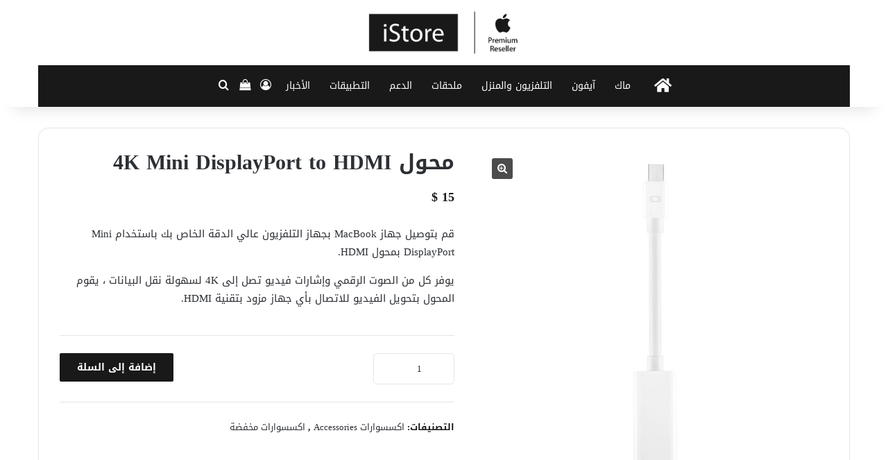

--- FILE ---
content_type: text/html; charset=UTF-8
request_url: https://www.istore.com.co/product/usb-c-to-usb-adapter/
body_size: 96551
content:
<!DOCTYPE html>
<html dir="rtl" lang="ar" prefix="og: https://ogp.me/ns#" class="" data-skin="light">
<head>
	<meta charset="UTF-8" />
	<link rel="profile" href="https://gmpg.org/xfn/11" />
	<title>محول 4K Mini DisplayPort to HDMI</title>

<meta http-equiv='x-dns-prefetch-control' content='on'>
<link rel='dns-prefetch' href='//cdnjs.cloudflare.com' />
<link rel='dns-prefetch' href='//ajax.googleapis.com' />
<link rel='dns-prefetch' href='//fonts.googleapis.com' />
<link rel='dns-prefetch' href='//fonts.gstatic.com' />
<link rel='dns-prefetch' href='//s.gravatar.com' />
<link rel='dns-prefetch' href='//www.google-analytics.com' />

		<!-- All in One SEO 4.9.3 - aioseo.com -->
	<meta name="description" content="قم بتوصيل جهاز MacBook بجهاز التلفزيون عالي الدقة الخاص بك باستخدام Mini DisplayPort بمحول HDMI. يوفر كل من الصوت الرقمي وإشارات فيديو تصل إلى 4K لسهولة نقل البيانات ، يقوم المحول بتحويل الفيديو للاتصال بأي جهاز مزود بتقنية HDMI." />
	<meta name="robots" content="max-image-preview:large" />
	<meta name="google-site-verification" content="Or2Y5zdtsOfGai-xaaBVJpX64-IhlGh5EE9tPZJYYqo" />
	<link rel="canonical" href="https://www.istore.com.co/product/usb-c-to-usb-adapter/" />
	<meta name="generator" content="All in One SEO (AIOSEO) 4.9.3" />
		<meta property="og:locale" content="ar_AR" />
		<meta property="og:site_name" content="iStore - Apple Premium Reseller" />
		<meta property="og:type" content="article" />
		<meta property="og:title" content="محول 4K Mini DisplayPort to HDMI" />
		<meta property="og:description" content="قم بتوصيل جهاز MacBook بجهاز التلفزيون عالي الدقة الخاص بك باستخدام Mini DisplayPort بمحول HDMI. يوفر كل من الصوت الرقمي وإشارات فيديو تصل إلى 4K لسهولة نقل البيانات ، يقوم المحول بتحويل الفيديو للاتصال بأي جهاز مزود بتقنية HDMI." />
		<meta property="og:url" content="https://www.istore.com.co/product/usb-c-to-usb-adapter/" />
		<meta property="og:image" content="https://www.istore.com.co/wp-content/uploads/2020/01/HHLN2.jpg" />
		<meta property="og:image:secure_url" content="https://www.istore.com.co/wp-content/uploads/2020/01/HHLN2.jpg" />
		<meta property="og:image:width" content="572" />
		<meta property="og:image:height" content="572" />
		<meta property="article:published_time" content="2020-01-29T00:29:54+00:00" />
		<meta property="article:modified_time" content="2024-12-27T16:31:53+00:00" />
		<meta property="article:publisher" content="https://www.facebook.com/istore.com.co/" />
		<meta name="twitter:card" content="summary_large_image" />
		<meta name="twitter:title" content="محول 4K Mini DisplayPort to HDMI" />
		<meta name="twitter:description" content="قم بتوصيل جهاز MacBook بجهاز التلفزيون عالي الدقة الخاص بك باستخدام Mini DisplayPort بمحول HDMI. يوفر كل من الصوت الرقمي وإشارات فيديو تصل إلى 4K لسهولة نقل البيانات ، يقوم المحول بتحويل الفيديو للاتصال بأي جهاز مزود بتقنية HDMI." />
		<meta name="twitter:image" content="https://www.istore.com.co/wp-content/uploads/2020/01/HHLN2.jpg" />
		<script type="application/ld+json" class="aioseo-schema">
			{"@context":"https:\/\/schema.org","@graph":[{"@type":"BreadcrumbList","@id":"https:\/\/www.istore.com.co\/product\/usb-c-to-usb-adapter\/#breadcrumblist","itemListElement":[{"@type":"ListItem","@id":"https:\/\/www.istore.com.co#listItem","position":1,"name":"\u0627\u0644\u0631\u0626\u064a\u0633\u064a\u0629","item":"https:\/\/www.istore.com.co","nextItem":{"@type":"ListItem","@id":"https:\/\/www.istore.com.co\/shop\/#listItem","name":"\u0627\u0644\u0645\u062a\u062c\u0631"}},{"@type":"ListItem","@id":"https:\/\/www.istore.com.co\/shop\/#listItem","position":2,"name":"\u0627\u0644\u0645\u062a\u062c\u0631","item":"https:\/\/www.istore.com.co\/shop\/","nextItem":{"@type":"ListItem","@id":"https:\/\/www.istore.com.co\/product-category\/accessories\/#listItem","name":"\u0627\u0643\u0633\u0633\u0648\u0627\u0631\u0627\u062a Accessories"},"previousItem":{"@type":"ListItem","@id":"https:\/\/www.istore.com.co#listItem","name":"\u0627\u0644\u0631\u0626\u064a\u0633\u064a\u0629"}},{"@type":"ListItem","@id":"https:\/\/www.istore.com.co\/product-category\/accessories\/#listItem","position":3,"name":"\u0627\u0643\u0633\u0633\u0648\u0627\u0631\u0627\u062a Accessories","item":"https:\/\/www.istore.com.co\/product-category\/accessories\/","nextItem":{"@type":"ListItem","@id":"https:\/\/www.istore.com.co\/product\/usb-c-to-usb-adapter\/#listItem","name":"\u0645\u062d\u0648\u0644 4K Mini DisplayPort to HDMI"},"previousItem":{"@type":"ListItem","@id":"https:\/\/www.istore.com.co\/shop\/#listItem","name":"\u0627\u0644\u0645\u062a\u062c\u0631"}},{"@type":"ListItem","@id":"https:\/\/www.istore.com.co\/product\/usb-c-to-usb-adapter\/#listItem","position":4,"name":"\u0645\u062d\u0648\u0644 4K Mini DisplayPort to HDMI","previousItem":{"@type":"ListItem","@id":"https:\/\/www.istore.com.co\/product-category\/accessories\/#listItem","name":"\u0627\u0643\u0633\u0633\u0648\u0627\u0631\u0627\u062a Accessories"}}]},{"@type":"ItemPage","@id":"https:\/\/www.istore.com.co\/product\/usb-c-to-usb-adapter\/#itempage","url":"https:\/\/www.istore.com.co\/product\/usb-c-to-usb-adapter\/","name":"\u0645\u062d\u0648\u0644 4K Mini DisplayPort to HDMI","description":"\u0642\u0645 \u0628\u062a\u0648\u0635\u064a\u0644 \u062c\u0647\u0627\u0632 MacBook \u0628\u062c\u0647\u0627\u0632 \u0627\u0644\u062a\u0644\u0641\u0632\u064a\u0648\u0646 \u0639\u0627\u0644\u064a \u0627\u0644\u062f\u0642\u0629 \u0627\u0644\u062e\u0627\u0635 \u0628\u0643 \u0628\u0627\u0633\u062a\u062e\u062f\u0627\u0645 Mini DisplayPort \u0628\u0645\u062d\u0648\u0644 HDMI. \u064a\u0648\u0641\u0631 \u0643\u0644 \u0645\u0646 \u0627\u0644\u0635\u0648\u062a \u0627\u0644\u0631\u0642\u0645\u064a \u0648\u0625\u0634\u0627\u0631\u0627\u062a \u0641\u064a\u062f\u064a\u0648 \u062a\u0635\u0644 \u0625\u0644\u0649 4K \u0644\u0633\u0647\u0648\u0644\u0629 \u0646\u0642\u0644 \u0627\u0644\u0628\u064a\u0627\u0646\u0627\u062a \u060c \u064a\u0642\u0648\u0645 \u0627\u0644\u0645\u062d\u0648\u0644 \u0628\u062a\u062d\u0648\u064a\u0644 \u0627\u0644\u0641\u064a\u062f\u064a\u0648 \u0644\u0644\u0627\u062a\u0635\u0627\u0644 \u0628\u0623\u064a \u062c\u0647\u0627\u0632 \u0645\u0632\u0648\u062f \u0628\u062a\u0642\u0646\u064a\u0629 HDMI.","inLanguage":"ar","isPartOf":{"@id":"https:\/\/www.istore.com.co\/#website"},"breadcrumb":{"@id":"https:\/\/www.istore.com.co\/product\/usb-c-to-usb-adapter\/#breadcrumblist"},"image":{"@type":"ImageObject","url":"https:\/\/www.istore.com.co\/wp-content\/uploads\/2020\/01\/HHLN2.jpg","@id":"https:\/\/www.istore.com.co\/product\/usb-c-to-usb-adapter\/#mainImage","width":572,"height":572},"primaryImageOfPage":{"@id":"https:\/\/www.istore.com.co\/product\/usb-c-to-usb-adapter\/#mainImage"},"datePublished":"2020-01-29T02:29:54+02:00","dateModified":"2024-12-27T19:31:53+03:00"},{"@type":"Organization","@id":"https:\/\/www.istore.com.co\/#organization","name":"iStore","description":"Apple Premium Reseller","url":"https:\/\/www.istore.com.co\/","telephone":"+963933747044","logo":{"@type":"ImageObject","url":"https:\/\/www.istore.com.co\/wp-content\/uploads\/2022\/01\/cropped-Apple-icon.png","@id":"https:\/\/www.istore.com.co\/product\/usb-c-to-usb-adapter\/#organizationLogo","width":512,"height":512},"image":{"@id":"https:\/\/www.istore.com.co\/product\/usb-c-to-usb-adapter\/#organizationLogo"}},{"@type":"WebSite","@id":"https:\/\/www.istore.com.co\/#website","url":"https:\/\/www.istore.com.co\/","name":"iStore","description":"Apple Premium Reseller","inLanguage":"ar","publisher":{"@id":"https:\/\/www.istore.com.co\/#organization"}}]}
		</script>
		<!-- All in One SEO -->

<script>window._wca = window._wca || [];</script>
<link rel='dns-prefetch' href='//stats.wp.com' />
<link rel='dns-prefetch' href='//fonts.googleapis.com' />
<link rel="alternate" type="application/rss+xml" title="iStore &laquo; الخلاصة" href="https://www.istore.com.co/feed/" />
<link rel="alternate" type="application/rss+xml" title="iStore &laquo; خلاصة التعليقات" href="https://www.istore.com.co/comments/feed/" />

		<style type="text/css">
			:root{				
			--tie-preset-gradient-1: linear-gradient(135deg, rgba(6, 147, 227, 1) 0%, rgb(155, 81, 224) 100%);
			--tie-preset-gradient-2: linear-gradient(135deg, rgb(122, 220, 180) 0%, rgb(0, 208, 130) 100%);
			--tie-preset-gradient-3: linear-gradient(135deg, rgba(252, 185, 0, 1) 0%, rgba(255, 105, 0, 1) 100%);
			--tie-preset-gradient-4: linear-gradient(135deg, rgba(255, 105, 0, 1) 0%, rgb(207, 46, 46) 100%);
			--tie-preset-gradient-5: linear-gradient(135deg, rgb(238, 238, 238) 0%, rgb(169, 184, 195) 100%);
			--tie-preset-gradient-6: linear-gradient(135deg, rgb(74, 234, 220) 0%, rgb(151, 120, 209) 20%, rgb(207, 42, 186) 40%, rgb(238, 44, 130) 60%, rgb(251, 105, 98) 80%, rgb(254, 248, 76) 100%);
			--tie-preset-gradient-7: linear-gradient(135deg, rgb(255, 206, 236) 0%, rgb(152, 150, 240) 100%);
			--tie-preset-gradient-8: linear-gradient(135deg, rgb(254, 205, 165) 0%, rgb(254, 45, 45) 50%, rgb(107, 0, 62) 100%);
			--tie-preset-gradient-9: linear-gradient(135deg, rgb(255, 203, 112) 0%, rgb(199, 81, 192) 50%, rgb(65, 88, 208) 100%);
			--tie-preset-gradient-10: linear-gradient(135deg, rgb(255, 245, 203) 0%, rgb(182, 227, 212) 50%, rgb(51, 167, 181) 100%);
			--tie-preset-gradient-11: linear-gradient(135deg, rgb(202, 248, 128) 0%, rgb(113, 206, 126) 100%);
			--tie-preset-gradient-12: linear-gradient(135deg, rgb(2, 3, 129) 0%, rgb(40, 116, 252) 100%);
			--tie-preset-gradient-13: linear-gradient(135deg, #4D34FA, #ad34fa);
			--tie-preset-gradient-14: linear-gradient(135deg, #0057FF, #31B5FF);
			--tie-preset-gradient-15: linear-gradient(135deg, #FF007A, #FF81BD);
			--tie-preset-gradient-16: linear-gradient(135deg, #14111E, #4B4462);
			--tie-preset-gradient-17: linear-gradient(135deg, #F32758, #FFC581);

			
					--main-nav-background: #1f2024;
					--main-nav-secondry-background: rgba(0,0,0,0.2);
					--main-nav-primary-color: #0088ff;
					--main-nav-contrast-primary-color: #FFFFFF;
					--main-nav-text-color: #FFFFFF;
					--main-nav-secondry-text-color: rgba(225,255,255,0.5);
					--main-nav-main-border-color: rgba(255,255,255,0.07);
					--main-nav-secondry-border-color: rgba(255,255,255,0.04);
				
			}
		</style>
	<link rel="alternate" title="oEmbed (JSON)" type="application/json+oembed" href="https://www.istore.com.co/wp-json/oembed/1.0/embed?url=https%3A%2F%2Fwww.istore.com.co%2Fproduct%2Fusb-c-to-usb-adapter%2F" />
<link rel="alternate" title="oEmbed (XML)" type="text/xml+oembed" href="https://www.istore.com.co/wp-json/oembed/1.0/embed?url=https%3A%2F%2Fwww.istore.com.co%2Fproduct%2Fusb-c-to-usb-adapter%2F&#038;format=xml" />
<meta name="viewport" content="width=device-width, initial-scale=1.0" /><style id='wp-img-auto-sizes-contain-inline-css' type='text/css'>
img:is([sizes=auto i],[sizes^="auto," i]){contain-intrinsic-size:3000px 1500px}
/*# sourceURL=wp-img-auto-sizes-contain-inline-css */
</style>
<link rel='stylesheet' id='droidarabickufi-css' href='//fonts.googleapis.com/earlyaccess/droidarabickufi?ver=6.9' type='text/css' media='all' />
<style id='wp-emoji-styles-inline-css' type='text/css'>

	img.wp-smiley, img.emoji {
		display: inline !important;
		border: none !important;
		box-shadow: none !important;
		height: 1em !important;
		width: 1em !important;
		margin: 0 0.07em !important;
		vertical-align: -0.1em !important;
		background: none !important;
		padding: 0 !important;
	}
/*# sourceURL=wp-emoji-styles-inline-css */
</style>
<link rel='stylesheet' id='contact-form-7-css' href='https://www.istore.com.co/wp-content/plugins/contact-form-7/includes/css/styles.css?ver=6.1.4' type='text/css' media='all' />
<link rel='stylesheet' id='contact-form-7-rtl-css' href='https://www.istore.com.co/wp-content/plugins/contact-form-7/includes/css/styles-rtl.css?ver=6.1.4' type='text/css' media='all' />
<link rel='stylesheet' id='tie-css-woocommerce-css' href='https://www.istore.com.co/wp-content/themes/jannah/assets/css/plugins/woocommerce.min.css?ver=7.0.6' type='text/css' media='all' />
<style id='woocommerce-inline-inline-css' type='text/css'>
.woocommerce form .form-row .required { visibility: visible; }
/*# sourceURL=woocommerce-inline-inline-css */
</style>
<link rel='stylesheet' id='yith_wcbm_badge_style-css' href='https://www.istore.com.co/wp-content/plugins/yith-woocommerce-badges-management/assets/css/frontend.css?ver=3.21.0' type='text/css' media='all' />
<style id='yith_wcbm_badge_style-inline-css' type='text/css'>
.yith-wcbm-badge.yith-wcbm-badge-text.yith-wcbm-badge-2620 {
				top: 0; right: 0; 
				
				-ms-transform: ; 
				-webkit-transform: ; 
				transform: ;
				padding: 0px 0px 0px 0px;
				background-color:#1e73be; border-radius: 0px 0px 0px 0px; width:34px; height:21px;
			}.yith-wcbm-badge.yith-wcbm-badge-text.yith-wcbm-badge-2618 {
				top: 0; right: 0; 
				
				-ms-transform: ; 
				-webkit-transform: ; 
				transform: ;
				padding: 0px 0px 0px 0px;
				background-color:#dd3333; border-radius: 0px 0px 0px 0px; width:43px; height:21px;
			}.yith-wcbm-badge.yith-wcbm-badge-text.yith-wcbm-badge-2698 {
				top: 0; right: 0; 
				
				-ms-transform: ; 
				-webkit-transform: ; 
				transform: ;
				padding: 0px 0px 0px 0px;
				background-color:#dd3333; border-radius: 0px 0px 0px 0px; width:34px; height:21px;
			}.yith-wcbm-badge.yith-wcbm-badge-text.yith-wcbm-badge-2609 {
				top: 0; right: 0; 
				
				-ms-transform: ; 
				-webkit-transform: ; 
				transform: ;
				padding: 0px 0px 0px 0px;
				background-color:#c6f324; border-radius: 0px 0px 0px 0px; width:70px; height:30px;
			}
/*# sourceURL=yith_wcbm_badge_style-inline-css */
</style>
<link rel='stylesheet' id='yith-gfont-open-sans-css' href='https://www.istore.com.co/wp-content/plugins/yith-woocommerce-badges-management/assets/fonts/open-sans/style.css?ver=3.21.0' type='text/css' media='all' />
<link rel='stylesheet' id='tie-css-base-css' href='https://www.istore.com.co/wp-content/themes/jannah/assets/css/base.min.css?ver=7.0.6' type='text/css' media='all' />
<link rel='stylesheet' id='tie-css-styles-css' href='https://www.istore.com.co/wp-content/themes/jannah/assets/css/style.min.css?ver=7.0.6' type='text/css' media='all' />
<link rel='stylesheet' id='tie-css-widgets-css' href='https://www.istore.com.co/wp-content/themes/jannah/assets/css/widgets.min.css?ver=7.0.6' type='text/css' media='all' />
<link rel='stylesheet' id='tie-css-helpers-css' href='https://www.istore.com.co/wp-content/themes/jannah/assets/css/helpers.min.css?ver=7.0.6' type='text/css' media='all' />
<link rel='stylesheet' id='tie-fontawesome5-css' href='https://www.istore.com.co/wp-content/themes/jannah/assets/css/fontawesome.css?ver=7.0.6' type='text/css' media='all' />
<link rel='stylesheet' id='tie-css-ilightbox-css' href='https://www.istore.com.co/wp-content/themes/jannah/assets/ilightbox/dark-skin/skin.css?ver=7.0.6' type='text/css' media='all' />
<link rel='stylesheet' id='tie-css-shortcodes-css' href='https://www.istore.com.co/wp-content/themes/jannah/assets/css/plugins/shortcodes.min.css?ver=7.0.6' type='text/css' media='all' />
<link rel='stylesheet' id='tie-css-single-css' href='https://www.istore.com.co/wp-content/themes/jannah/assets/css/single.min.css?ver=7.0.6' type='text/css' media='all' />
<link rel='stylesheet' id='tie-css-print-css' href='https://www.istore.com.co/wp-content/themes/jannah/assets/css/print.css?ver=7.0.6' type='text/css' media='print' />
<style id='tie-css-print-inline-css' type='text/css'>
body{font-family: Droid Arabic Kufi;}.logo-text,h1,h2,h3,h4,h5,h6,.the-subtitle{font-family: Droid Arabic Kufi;}#main-nav .main-menu > ul > li > a{font-family: Droid Arabic Kufi;}blockquote p{font-family: Droid Arabic Kufi;}#main-nav .main-menu > ul > li > a{font-weight: 500;text-transform: uppercase;}:root:root{--brand-color: #191919;--dark-brand-color: #000000;--bright-color: #FFFFFF;--base-color: #2c2f34;}#reading-position-indicator{box-shadow: 0 0 10px rgba( 25,25,25,0.7);}:root:root{--brand-color: #191919;--dark-brand-color: #000000;--bright-color: #FFFFFF;--base-color: #2c2f34;}#reading-position-indicator{box-shadow: 0 0 10px rgba( 25,25,25,0.7);}#header-notification-bar{background: var( --tie-preset-gradient-13 );}#header-notification-bar{--tie-buttons-color: #FFFFFF;--tie-buttons-border-color: #FFFFFF;--tie-buttons-hover-color: #e1e1e1;--tie-buttons-hover-text: #000000;}#header-notification-bar{--tie-buttons-text: #000000;}#main-nav .main-menu-wrapper,#main-nav .menu-sub-content,#main-nav .comp-sub-menu,#main-nav ul.cats-vertical li a.is-active,#main-nav ul.cats-vertical li a:hover,#autocomplete-suggestions.search-in-main-nav{background-color: #191919;}#main-nav{border-width: 0;}#theme-header #main-nav:not(.fixed-nav){bottom: 0;}#main-nav .icon-basecloud-bg:after{color: #191919;}#autocomplete-suggestions.search-in-main-nav{border-color: rgba(255,255,255,0.07);}.main-nav-boxed #main-nav .main-menu-wrapper{border-width: 0;}#main-nav a:not(:hover),#main-nav a.social-link:not(:hover) span,#main-nav .dropdown-social-icons li a span,#autocomplete-suggestions.search-in-main-nav a{color: #ffffff;}.main-nav,.search-in-main-nav{--main-nav-primary-color: #ededed;--tie-buttons-color: #ededed;--tie-buttons-border-color: #ededed;--tie-buttons-text: #000000;--tie-buttons-hover-color: #cfcfcf;}#main-nav .mega-links-head:after,#main-nav .cats-horizontal a.is-active,#main-nav .cats-horizontal a:hover,#main-nav .spinner > div{background-color: #ededed;}#main-nav .menu ul li:hover > a,#main-nav .menu ul li.current-menu-item:not(.mega-link-column) > a,#main-nav .components a:hover,#main-nav .components > li:hover > a,#main-nav #search-submit:hover,#main-nav .cats-vertical a.is-active,#main-nav .cats-vertical a:hover,#main-nav .mega-menu .post-meta a:hover,#main-nav .mega-menu .post-box-title a:hover,#autocomplete-suggestions.search-in-main-nav a:hover,#main-nav .spinner-circle:after{color: #ededed;}#main-nav .menu > li.tie-current-menu > a,#main-nav .menu > li:hover > a,.theme-header #main-nav .mega-menu .cats-horizontal a.is-active,.theme-header #main-nav .mega-menu .cats-horizontal a:hover{color: #000000;}#main-nav .menu > li.tie-current-menu > a:before,#main-nav .menu > li:hover > a:before{border-top-color: #000000;}#main-nav,#main-nav input,#main-nav #search-submit,#main-nav .fa-spinner,#main-nav .comp-sub-menu,#main-nav .tie-weather-widget{color: #ffffff;}#main-nav input::-moz-placeholder{color: #ffffff;}#main-nav input:-moz-placeholder{color: #ffffff;}#main-nav input:-ms-input-placeholder{color: #ffffff;}#main-nav input::-webkit-input-placeholder{color: #ffffff;}#main-nav .mega-menu .post-meta,#main-nav .mega-menu .post-meta a,#autocomplete-suggestions.search-in-main-nav .post-meta{color: rgba(255,255,255,0.6);}#main-nav .weather-icon .icon-cloud,#main-nav .weather-icon .icon-basecloud-bg,#main-nav .weather-icon .icon-cloud-behind{color: #ffffff !important;}#footer{background-color: #ffffff;}#site-info{background-color: #f5f5f7;}#footer .footer-widget-area:first-child{padding-top: -1px;}#footer .posts-list-counter .posts-list-items li.widget-post-list:before{border-color: #ffffff;}#footer .timeline-widget a .date:before{border-color: rgba(255,255,255,0.8);}#footer .footer-boxed-widget-area,#footer textarea,#footer input:not([type=submit]),#footer select,#footer code,#footer kbd,#footer pre,#footer samp,#footer .show-more-button,#footer .slider-links .tie-slider-nav span,#footer #wp-calendar,#footer #wp-calendar tbody td,#footer #wp-calendar thead th,#footer .widget.buddypress .item-options a{border-color: rgba(0,0,0,0.1);}#footer .social-statistics-widget .white-bg li.social-icons-item a,#footer .widget_tag_cloud .tagcloud a,#footer .latest-tweets-widget .slider-links .tie-slider-nav span,#footer .widget_layered_nav_filters a{border-color: rgba(0,0,0,0.1);}#footer .social-statistics-widget .white-bg li:before{background: rgba(0,0,0,0.1);}.site-footer #wp-calendar tbody td{background: rgba(0,0,0,0.02);}#footer .white-bg .social-icons-item a span.followers span,#footer .circle-three-cols .social-icons-item a .followers-num,#footer .circle-three-cols .social-icons-item a .followers-name{color: rgba(0,0,0,0.8);}#footer .timeline-widget ul:before,#footer .timeline-widget a:not(:hover) .date:before{background-color: #e1e1e1;}#footer .widget-title,#footer .widget-title a:not(:hover){color: #333333;}#footer,#footer textarea,#footer input:not([type='submit']),#footer select,#footer #wp-calendar tbody,#footer .tie-slider-nav li span:not(:hover),#footer .widget_categories li a:before,#footer .widget_product_categories li a:before,#footer .widget_layered_nav li a:before,#footer .widget_archive li a:before,#footer .widget_nav_menu li a:before,#footer .widget_meta li a:before,#footer .widget_pages li a:before,#footer .widget_recent_entries li a:before,#footer .widget_display_forums li a:before,#footer .widget_display_views li a:before,#footer .widget_rss li a:before,#footer .widget_display_stats dt:before,#footer .subscribe-widget-content h3,#footer .about-author .social-icons a:not(:hover) span{color: #333333;}#footer post-widget-body .meta-item,#footer .post-meta,#footer .stream-title,#footer.dark-skin .timeline-widget .date,#footer .wp-caption .wp-caption-text,#footer .rss-date{color: rgba(51,51,51,0.7);}#footer input::-moz-placeholder{color: #333333;}#footer input:-moz-placeholder{color: #333333;}#footer input:-ms-input-placeholder{color: #333333;}#footer input::-webkit-input-placeholder{color: #333333;}.site-footer.dark-skin a:not(:hover){color: #515154;}.site-footer.dark-skin a:hover,#footer .stars-rating-active,#footer .twitter-icon-wrap span,.block-head-4.magazine2 #footer .tabs li a{color: #1f1f21;}#footer .circle_bar{stroke: #1f1f21;}#footer .widget.buddypress .item-options a.selected,#footer .widget.buddypress .item-options a.loading,#footer .tie-slider-nav span:hover,.block-head-4.magazine2 #footer .tabs{border-color: #1f1f21;}.magazine2:not(.block-head-4) #footer .tabs a:hover,.magazine2:not(.block-head-4) #footer .tabs .active a,.magazine1 #footer .tabs a:hover,.magazine1 #footer .tabs .active a,.block-head-4.magazine2 #footer .tabs.tabs .active a,.block-head-4.magazine2 #footer .tabs > .active a:before,.block-head-4.magazine2 #footer .tabs > li.active:nth-child(n) a:after,#footer .digital-rating-static,#footer .timeline-widget li a:hover .date:before,#footer #wp-calendar #today,#footer .posts-list-counter .posts-list-items li.widget-post-list:before,#footer .cat-counter span,#footer.dark-skin .the-global-title:after,#footer .button,#footer [type='submit'],#footer .spinner > div,#footer .widget.buddypress .item-options a.selected,#footer .widget.buddypress .item-options a.loading,#footer .tie-slider-nav span:hover,#footer .fullwidth-area .tagcloud a:hover{background-color: #1f1f21;color: #FFFFFF;}.block-head-4.magazine2 #footer .tabs li a:hover{color: #010103;}.block-head-4.magazine2 #footer .tabs.tabs .active a:hover,#footer .widget.buddypress .item-options a.selected,#footer .widget.buddypress .item-options a.loading,#footer .tie-slider-nav span:hover{color: #FFFFFF !important;}#footer .button:hover,#footer [type='submit']:hover{background-color: #010103;color: #FFFFFF;}#site-info,#site-info ul.social-icons li a:not(:hover) span{color: #515154;}#footer .site-info a:not(:hover){color: #515154;}#footer .site-info a:hover{color: #1f1f21;}a#go-to-top{background-color: #f5f5f7;}a#go-to-top{color: #515154;}.tie-cat-39,.tie-cat-item-39 > span{background-color:#e67e22 !important;color:#FFFFFF !important;}.tie-cat-39:after{border-top-color:#e67e22 !important;}.tie-cat-39:hover{background-color:#c86004 !important;}.tie-cat-39:hover:after{border-top-color:#c86004 !important;}.tie-cat-40,.tie-cat-item-40 > span{background-color:#2ecc71 !important;color:#FFFFFF !important;}.tie-cat-40:after{border-top-color:#2ecc71 !important;}.tie-cat-40:hover{background-color:#10ae53 !important;}.tie-cat-40:hover:after{border-top-color:#10ae53 !important;}.tie-cat-41,.tie-cat-item-41 > span{background-color:#9b59b6 !important;color:#FFFFFF !important;}.tie-cat-41:after{border-top-color:#9b59b6 !important;}.tie-cat-41:hover{background-color:#7d3b98 !important;}.tie-cat-41:hover:after{border-top-color:#7d3b98 !important;}.tie-cat-42,.tie-cat-item-42 > span{background-color:#34495e !important;color:#FFFFFF !important;}.tie-cat-42:after{border-top-color:#34495e !important;}.tie-cat-42:hover{background-color:#162b40 !important;}.tie-cat-42:hover:after{border-top-color:#162b40 !important;}.tie-cat-43,.tie-cat-item-43 > span{background-color:#795548 !important;color:#FFFFFF !important;}.tie-cat-43:after{border-top-color:#795548 !important;}.tie-cat-43:hover{background-color:#5b372a !important;}.tie-cat-43:hover:after{border-top-color:#5b372a !important;}.tie-cat-44,.tie-cat-item-44 > span{background-color:#4CAF50 !important;color:#FFFFFF !important;}.tie-cat-44:after{border-top-color:#4CAF50 !important;}.tie-cat-44:hover{background-color:#2e9132 !important;}.tie-cat-44:hover:after{border-top-color:#2e9132 !important;}@media (max-width: 991px){.side-aside #mobile-menu .menu > li{border-color: rgba(255,255,255,0.05);}}@media (max-width: 991px){.side-aside.dark-skin{background-color: #333333;}}.side-aside #mobile-menu li a,.side-aside #mobile-menu .mobile-arrows,.side-aside #mobile-search .search-field{color: #ffffff;}#mobile-search .search-field::-moz-placeholder {color: #ffffff;}#mobile-search .search-field:-moz-placeholder {color: #ffffff;}#mobile-search .search-field:-ms-input-placeholder {color: #ffffff;}#mobile-search .search-field::-webkit-input-placeholder {color: #ffffff;}@media (max-width: 991px){.tie-btn-close span{color: #ffffff;}}.side-aside.dark-skin a.remove:not(:hover)::before,#mobile-social-icons .social-icons-item a:not(:hover) span{color: #ffffff!important;}.mobile-header-components li.custom-menu-link > a,#mobile-menu-icon .menu-text{color: #333333!important;}#mobile-menu-icon .nav-icon,#mobile-menu-icon .nav-icon:before,#mobile-menu-icon .nav-icon:after{background-color: #333333!important;}body .mag-box .breaking,body .social-icons-widget .social-icons-item .social-link,body .widget_product_tag_cloud a,body .widget_tag_cloud a,body .post-tags a,body .widget_layered_nav_filters a,body .post-bottom-meta-title,body .post-bottom-meta a,body .post-cat,body .show-more-button,body #instagram-link.is-expanded .follow-button,body .cat-counter a + span,body .mag-box-options .slider-arrow-nav a,body .main-menu .cats-horizontal li a,body #instagram-link.is-compact,body .pages-numbers a,body .pages-nav-item,body .bp-pagination-links .page-numbers,body .fullwidth-area .widget_tag_cloud .tagcloud a,body ul.breaking-news-nav li.jnt-prev,body ul.breaking-news-nav li.jnt-next,body #tie-popup-search-mobile table.gsc-search-box{border-radius: 35px;}body .mag-box ul.breaking-news-nav li{border: 0 !important;}body #instagram-link.is-compact{padding-right: 40px;padding-left: 40px;}body .post-bottom-meta-title,body .post-bottom-meta a,body .more-link{padding-right: 15px;padding-left: 15px;}body #masonry-grid .container-wrapper .post-thumb img{border-radius: 0px;}body .video-thumbnail,body .review-item,body .review-summary,body .user-rate-wrap,body textarea,body input,body select{border-radius: 5px;}body .post-content-slideshow,body #tie-read-next,body .prev-next-post-nav .post-thumb,body .post-thumb img,body .container-wrapper,body .tie-popup-container .container-wrapper,body .widget,body .grid-slider-wrapper .grid-item,body .slider-vertical-navigation .slide,body .boxed-slider:not(.grid-slider-wrapper) .slide,body .buddypress-wrap .activity-list .load-more a,body .buddypress-wrap .activity-list .load-newest a,body .woocommerce .products .product .product-img img,body .woocommerce .products .product .product-img,body .woocommerce .woocommerce-tabs,body .woocommerce div.product .related.products,body .woocommerce div.product .up-sells.products,body .woocommerce .cart_totals,.woocommerce .cross-sells,body .big-thumb-left-box-inner,body .miscellaneous-box .posts-items li:first-child,body .single-big-img,body .masonry-with-spaces .container-wrapper .slide,body .news-gallery-items li .post-thumb,body .scroll-2-box .slide,.magazine1.archive:not(.bbpress) .entry-header-outer,.magazine1.search .entry-header-outer,.magazine1.archive:not(.bbpress) .mag-box .container-wrapper,.magazine1.search .mag-box .container-wrapper,body.magazine1 .entry-header-outer + .mag-box,body .digital-rating-static,body .entry q,body .entry blockquote,body #instagram-link.is-expanded,body.single-post .featured-area,body.post-layout-8 #content,body .footer-boxed-widget-area,body .tie-video-main-slider,body .post-thumb-overlay,body .widget_media_image img,body .stream-item-mag img,body .media-page-layout .post-element{border-radius: 15px;}#subcategories-section .container-wrapper{border-radius: 15px !important;margin-top: 15px !important;border-top-width: 1px !important;}@media (max-width: 767px) {.tie-video-main-slider iframe{border-top-right-radius: 15px;border-top-left-radius: 15px;}}.magazine1.archive:not(.bbpress) .mag-box .container-wrapper,.magazine1.search .mag-box .container-wrapper{margin-top: 15px;border-top-width: 1px;}body .section-wrapper:not(.container-full) .wide-slider-wrapper .slider-main-container,body .section-wrapper:not(.container-full) .wide-slider-three-slids-wrapper{border-radius: 15px;overflow: hidden;}body .wide-slider-nav-wrapper,body .share-buttons-bottom,body .first-post-gradient li:first-child .post-thumb:after,body .scroll-2-box .post-thumb:after{border-bottom-left-radius: 15px;border-bottom-right-radius: 15px;}body .main-menu .menu-sub-content,body .comp-sub-menu{border-bottom-left-radius: 10px;border-bottom-right-radius: 10px;}body.single-post .featured-area{overflow: hidden;}body #check-also-box.check-also-left{border-top-right-radius: 15px;border-bottom-right-radius: 15px;}body #check-also-box.check-also-right{border-top-left-radius: 15px;border-bottom-left-radius: 15px;}body .mag-box .breaking-news-nav li:last-child{border-top-right-radius: 35px;border-bottom-right-radius: 35px;}body .mag-box .breaking-title:before{border-top-right-radius: 35px;border-bottom-right-radius: 35px;}body .tabs li:last-child a,body .full-overlay-title li:not(.no-post-thumb) .block-title-overlay{border-top-left-radius: 15px;}body .center-overlay-title li:not(.no-post-thumb) .block-title-overlay,body .tabs li:first-child a{border-top-right-radius: 15px;}
/*# sourceURL=tie-css-print-inline-css */
</style>
<script type="text/javascript" src="https://www.istore.com.co/wp-includes/js/jquery/jquery.min.js?ver=3.7.1" id="jquery-core-js"></script>
<script type="text/javascript" src="https://www.istore.com.co/wp-includes/js/jquery/jquery-migrate.min.js?ver=3.4.1" id="jquery-migrate-js"></script>
<script type="text/javascript" src="https://www.istore.com.co/wp-content/plugins/woocommerce/assets/js/jquery-blockui/jquery.blockUI.min.js?ver=2.7.0-wc.10.4.3" id="wc-jquery-blockui-js" defer="defer" data-wp-strategy="defer"></script>
<script type="text/javascript" id="wc-add-to-cart-js-extra">
/* <![CDATA[ */
var wc_add_to_cart_params = {"ajax_url":"/wp-admin/admin-ajax.php","wc_ajax_url":"/?wc-ajax=%%endpoint%%","i18n_view_cart":"\u0639\u0631\u0636 \u0627\u0644\u0633\u0644\u0629","cart_url":"https://www.istore.com.co/cart/","is_cart":"","cart_redirect_after_add":"no"};
//# sourceURL=wc-add-to-cart-js-extra
/* ]]> */
</script>
<script type="text/javascript" src="https://www.istore.com.co/wp-content/plugins/woocommerce/assets/js/frontend/add-to-cart.min.js?ver=10.4.3" id="wc-add-to-cart-js" defer="defer" data-wp-strategy="defer"></script>
<script type="text/javascript" src="https://www.istore.com.co/wp-content/plugins/woocommerce/assets/js/zoom/jquery.zoom.min.js?ver=1.7.21-wc.10.4.3" id="wc-zoom-js" defer="defer" data-wp-strategy="defer"></script>
<script type="text/javascript" src="https://www.istore.com.co/wp-content/plugins/woocommerce/assets/js/flexslider/jquery.flexslider.min.js?ver=2.7.2-wc.10.4.3" id="wc-flexslider-js" defer="defer" data-wp-strategy="defer"></script>
<script type="text/javascript" id="wc-single-product-js-extra">
/* <![CDATA[ */
var wc_single_product_params = {"i18n_required_rating_text":"\u0627\u0644\u0631\u062c\u0627\u0621 \u0625\u062e\u062a\u064a\u0627\u0631 \u062a\u0642\u064a\u064a\u0645 \u0644\u0644\u0645\u0646\u062a\u062c","i18n_rating_options":["1 \u0645\u0646 \u0623\u0635\u0644 5 \u0646\u062c\u0648\u0645","2 \u0645\u0646 \u0623\u0635\u0644 5 \u0646\u062c\u0648\u0645","3 \u0645\u0646 \u0623\u0635\u0644 5 \u0646\u062c\u0648\u0645","4 \u0645\u0646 \u0623\u0635\u0644 5 \u0646\u062c\u0648\u0645","5 \u0645\u0646 \u0623\u0635\u0644 5 \u0646\u062c\u0648\u0645"],"i18n_product_gallery_trigger_text":"\u0639\u0631\u0636 \u0645\u0639\u0631\u0636 \u0627\u0644\u0635\u0648\u0631\u0629 \u0628\u0634\u0627\u0634\u0629 \u0643\u0627\u0645\u0644\u0629","review_rating_required":"yes","flexslider":{"rtl":true,"animation":"slide","smoothHeight":true,"directionNav":false,"controlNav":"thumbnails","slideshow":false,"animationSpeed":500,"animationLoop":false,"allowOneSlide":false},"zoom_enabled":"1","zoom_options":[],"photoswipe_enabled":"","photoswipe_options":{"shareEl":false,"closeOnScroll":false,"history":false,"hideAnimationDuration":0,"showAnimationDuration":0},"flexslider_enabled":"1"};
//# sourceURL=wc-single-product-js-extra
/* ]]> */
</script>
<script type="text/javascript" src="https://www.istore.com.co/wp-content/plugins/woocommerce/assets/js/frontend/single-product.min.js?ver=10.4.3" id="wc-single-product-js" defer="defer" data-wp-strategy="defer"></script>
<script type="text/javascript" src="https://www.istore.com.co/wp-content/plugins/woocommerce/assets/js/js-cookie/js.cookie.min.js?ver=2.1.4-wc.10.4.3" id="wc-js-cookie-js" defer="defer" data-wp-strategy="defer"></script>
<script type="text/javascript" id="woocommerce-js-extra">
/* <![CDATA[ */
var woocommerce_params = {"ajax_url":"/wp-admin/admin-ajax.php","wc_ajax_url":"/?wc-ajax=%%endpoint%%","i18n_password_show":"\u0639\u0631\u0636 \u0643\u0644\u0645\u0629 \u0627\u0644\u0645\u0631\u0648\u0631","i18n_password_hide":"\u0625\u062e\u0641\u0627\u0621 \u0643\u0644\u0645\u0629 \u0627\u0644\u0645\u0631\u0648\u0631"};
//# sourceURL=woocommerce-js-extra
/* ]]> */
</script>
<script type="text/javascript" src="https://www.istore.com.co/wp-content/plugins/woocommerce/assets/js/frontend/woocommerce.min.js?ver=10.4.3" id="woocommerce-js" defer="defer" data-wp-strategy="defer"></script>
<script type="text/javascript" src="https://stats.wp.com/s-202604.js" id="woocommerce-analytics-js" defer="defer" data-wp-strategy="defer"></script>
<link rel="https://api.w.org/" href="https://www.istore.com.co/wp-json/" /><link rel="alternate" title="JSON" type="application/json" href="https://www.istore.com.co/wp-json/wp/v2/product/1344" /><link rel="EditURI" type="application/rsd+xml" title="RSD" href="https://www.istore.com.co/xmlrpc.php?rsd" />
<link rel="stylesheet" href="https://www.istore.com.co/wp-content/themes/jannah/rtl.css" type="text/css" media="screen" /><meta name="generator" content="WordPress 6.9" />
<meta name="generator" content="WooCommerce 10.4.3" />
<link rel='shortlink' href='https://www.istore.com.co/?p=1344' />
	<style>img#wpstats{display:none}</style>
		 <meta name="description" content="يدعم دقة 4K كاملة والصوت يحول الفيديو للاتصال بأي جهاز مزود بتقنية HDMI دونجل مصبوب تخفيف التوتر يوفر مرونة لوضعها في جميع أنحاء المنزل سهل التوصيل وا" /><meta http-equiv="X-UA-Compatible" content="IE=edge">
	<noscript><style>.woocommerce-product-gallery{ opacity: 1 !important; }</style></noscript>
	<link rel="icon" href="https://www.istore.com.co/wp-content/uploads/2022/01/cropped-Apple-icon-32x32.png" sizes="32x32" />
<link rel="icon" href="https://www.istore.com.co/wp-content/uploads/2022/01/cropped-Apple-icon-192x192.png" sizes="192x192" />
<link rel="apple-touch-icon" href="https://www.istore.com.co/wp-content/uploads/2022/01/cropped-Apple-icon-180x180.png" />
<meta name="msapplication-TileImage" content="https://www.istore.com.co/wp-content/uploads/2022/01/cropped-Apple-icon-270x270.png" />
<link rel='stylesheet' id='wc-blocks-style-rtl-css' href='https://www.istore.com.co/wp-content/plugins/woocommerce/assets/client/blocks/wc-blocks-rtl.css?ver=wc-10.4.3' type='text/css' media='all' />
<style id='global-styles-inline-css' type='text/css'>
:root{--wp--preset--aspect-ratio--square: 1;--wp--preset--aspect-ratio--4-3: 4/3;--wp--preset--aspect-ratio--3-4: 3/4;--wp--preset--aspect-ratio--3-2: 3/2;--wp--preset--aspect-ratio--2-3: 2/3;--wp--preset--aspect-ratio--16-9: 16/9;--wp--preset--aspect-ratio--9-16: 9/16;--wp--preset--color--black: #000000;--wp--preset--color--cyan-bluish-gray: #abb8c3;--wp--preset--color--white: #ffffff;--wp--preset--color--pale-pink: #f78da7;--wp--preset--color--vivid-red: #cf2e2e;--wp--preset--color--luminous-vivid-orange: #ff6900;--wp--preset--color--luminous-vivid-amber: #fcb900;--wp--preset--color--light-green-cyan: #7bdcb5;--wp--preset--color--vivid-green-cyan: #00d084;--wp--preset--color--pale-cyan-blue: #8ed1fc;--wp--preset--color--vivid-cyan-blue: #0693e3;--wp--preset--color--vivid-purple: #9b51e0;--wp--preset--gradient--vivid-cyan-blue-to-vivid-purple: linear-gradient(135deg,rgb(6,147,227) 0%,rgb(155,81,224) 100%);--wp--preset--gradient--light-green-cyan-to-vivid-green-cyan: linear-gradient(135deg,rgb(122,220,180) 0%,rgb(0,208,130) 100%);--wp--preset--gradient--luminous-vivid-amber-to-luminous-vivid-orange: linear-gradient(135deg,rgb(252,185,0) 0%,rgb(255,105,0) 100%);--wp--preset--gradient--luminous-vivid-orange-to-vivid-red: linear-gradient(135deg,rgb(255,105,0) 0%,rgb(207,46,46) 100%);--wp--preset--gradient--very-light-gray-to-cyan-bluish-gray: linear-gradient(135deg,rgb(238,238,238) 0%,rgb(169,184,195) 100%);--wp--preset--gradient--cool-to-warm-spectrum: linear-gradient(135deg,rgb(74,234,220) 0%,rgb(151,120,209) 20%,rgb(207,42,186) 40%,rgb(238,44,130) 60%,rgb(251,105,98) 80%,rgb(254,248,76) 100%);--wp--preset--gradient--blush-light-purple: linear-gradient(135deg,rgb(255,206,236) 0%,rgb(152,150,240) 100%);--wp--preset--gradient--blush-bordeaux: linear-gradient(135deg,rgb(254,205,165) 0%,rgb(254,45,45) 50%,rgb(107,0,62) 100%);--wp--preset--gradient--luminous-dusk: linear-gradient(135deg,rgb(255,203,112) 0%,rgb(199,81,192) 50%,rgb(65,88,208) 100%);--wp--preset--gradient--pale-ocean: linear-gradient(135deg,rgb(255,245,203) 0%,rgb(182,227,212) 50%,rgb(51,167,181) 100%);--wp--preset--gradient--electric-grass: linear-gradient(135deg,rgb(202,248,128) 0%,rgb(113,206,126) 100%);--wp--preset--gradient--midnight: linear-gradient(135deg,rgb(2,3,129) 0%,rgb(40,116,252) 100%);--wp--preset--font-size--small: 13px;--wp--preset--font-size--medium: 20px;--wp--preset--font-size--large: 36px;--wp--preset--font-size--x-large: 42px;--wp--preset--spacing--20: 0.44rem;--wp--preset--spacing--30: 0.67rem;--wp--preset--spacing--40: 1rem;--wp--preset--spacing--50: 1.5rem;--wp--preset--spacing--60: 2.25rem;--wp--preset--spacing--70: 3.38rem;--wp--preset--spacing--80: 5.06rem;--wp--preset--shadow--natural: 6px 6px 9px rgba(0, 0, 0, 0.2);--wp--preset--shadow--deep: 12px 12px 50px rgba(0, 0, 0, 0.4);--wp--preset--shadow--sharp: 6px 6px 0px rgba(0, 0, 0, 0.2);--wp--preset--shadow--outlined: 6px 6px 0px -3px rgb(255, 255, 255), 6px 6px rgb(0, 0, 0);--wp--preset--shadow--crisp: 6px 6px 0px rgb(0, 0, 0);}:where(.is-layout-flex){gap: 0.5em;}:where(.is-layout-grid){gap: 0.5em;}body .is-layout-flex{display: flex;}.is-layout-flex{flex-wrap: wrap;align-items: center;}.is-layout-flex > :is(*, div){margin: 0;}body .is-layout-grid{display: grid;}.is-layout-grid > :is(*, div){margin: 0;}:where(.wp-block-columns.is-layout-flex){gap: 2em;}:where(.wp-block-columns.is-layout-grid){gap: 2em;}:where(.wp-block-post-template.is-layout-flex){gap: 1.25em;}:where(.wp-block-post-template.is-layout-grid){gap: 1.25em;}.has-black-color{color: var(--wp--preset--color--black) !important;}.has-cyan-bluish-gray-color{color: var(--wp--preset--color--cyan-bluish-gray) !important;}.has-white-color{color: var(--wp--preset--color--white) !important;}.has-pale-pink-color{color: var(--wp--preset--color--pale-pink) !important;}.has-vivid-red-color{color: var(--wp--preset--color--vivid-red) !important;}.has-luminous-vivid-orange-color{color: var(--wp--preset--color--luminous-vivid-orange) !important;}.has-luminous-vivid-amber-color{color: var(--wp--preset--color--luminous-vivid-amber) !important;}.has-light-green-cyan-color{color: var(--wp--preset--color--light-green-cyan) !important;}.has-vivid-green-cyan-color{color: var(--wp--preset--color--vivid-green-cyan) !important;}.has-pale-cyan-blue-color{color: var(--wp--preset--color--pale-cyan-blue) !important;}.has-vivid-cyan-blue-color{color: var(--wp--preset--color--vivid-cyan-blue) !important;}.has-vivid-purple-color{color: var(--wp--preset--color--vivid-purple) !important;}.has-black-background-color{background-color: var(--wp--preset--color--black) !important;}.has-cyan-bluish-gray-background-color{background-color: var(--wp--preset--color--cyan-bluish-gray) !important;}.has-white-background-color{background-color: var(--wp--preset--color--white) !important;}.has-pale-pink-background-color{background-color: var(--wp--preset--color--pale-pink) !important;}.has-vivid-red-background-color{background-color: var(--wp--preset--color--vivid-red) !important;}.has-luminous-vivid-orange-background-color{background-color: var(--wp--preset--color--luminous-vivid-orange) !important;}.has-luminous-vivid-amber-background-color{background-color: var(--wp--preset--color--luminous-vivid-amber) !important;}.has-light-green-cyan-background-color{background-color: var(--wp--preset--color--light-green-cyan) !important;}.has-vivid-green-cyan-background-color{background-color: var(--wp--preset--color--vivid-green-cyan) !important;}.has-pale-cyan-blue-background-color{background-color: var(--wp--preset--color--pale-cyan-blue) !important;}.has-vivid-cyan-blue-background-color{background-color: var(--wp--preset--color--vivid-cyan-blue) !important;}.has-vivid-purple-background-color{background-color: var(--wp--preset--color--vivid-purple) !important;}.has-black-border-color{border-color: var(--wp--preset--color--black) !important;}.has-cyan-bluish-gray-border-color{border-color: var(--wp--preset--color--cyan-bluish-gray) !important;}.has-white-border-color{border-color: var(--wp--preset--color--white) !important;}.has-pale-pink-border-color{border-color: var(--wp--preset--color--pale-pink) !important;}.has-vivid-red-border-color{border-color: var(--wp--preset--color--vivid-red) !important;}.has-luminous-vivid-orange-border-color{border-color: var(--wp--preset--color--luminous-vivid-orange) !important;}.has-luminous-vivid-amber-border-color{border-color: var(--wp--preset--color--luminous-vivid-amber) !important;}.has-light-green-cyan-border-color{border-color: var(--wp--preset--color--light-green-cyan) !important;}.has-vivid-green-cyan-border-color{border-color: var(--wp--preset--color--vivid-green-cyan) !important;}.has-pale-cyan-blue-border-color{border-color: var(--wp--preset--color--pale-cyan-blue) !important;}.has-vivid-cyan-blue-border-color{border-color: var(--wp--preset--color--vivid-cyan-blue) !important;}.has-vivid-purple-border-color{border-color: var(--wp--preset--color--vivid-purple) !important;}.has-vivid-cyan-blue-to-vivid-purple-gradient-background{background: var(--wp--preset--gradient--vivid-cyan-blue-to-vivid-purple) !important;}.has-light-green-cyan-to-vivid-green-cyan-gradient-background{background: var(--wp--preset--gradient--light-green-cyan-to-vivid-green-cyan) !important;}.has-luminous-vivid-amber-to-luminous-vivid-orange-gradient-background{background: var(--wp--preset--gradient--luminous-vivid-amber-to-luminous-vivid-orange) !important;}.has-luminous-vivid-orange-to-vivid-red-gradient-background{background: var(--wp--preset--gradient--luminous-vivid-orange-to-vivid-red) !important;}.has-very-light-gray-to-cyan-bluish-gray-gradient-background{background: var(--wp--preset--gradient--very-light-gray-to-cyan-bluish-gray) !important;}.has-cool-to-warm-spectrum-gradient-background{background: var(--wp--preset--gradient--cool-to-warm-spectrum) !important;}.has-blush-light-purple-gradient-background{background: var(--wp--preset--gradient--blush-light-purple) !important;}.has-blush-bordeaux-gradient-background{background: var(--wp--preset--gradient--blush-bordeaux) !important;}.has-luminous-dusk-gradient-background{background: var(--wp--preset--gradient--luminous-dusk) !important;}.has-pale-ocean-gradient-background{background: var(--wp--preset--gradient--pale-ocean) !important;}.has-electric-grass-gradient-background{background: var(--wp--preset--gradient--electric-grass) !important;}.has-midnight-gradient-background{background: var(--wp--preset--gradient--midnight) !important;}.has-small-font-size{font-size: var(--wp--preset--font-size--small) !important;}.has-medium-font-size{font-size: var(--wp--preset--font-size--medium) !important;}.has-large-font-size{font-size: var(--wp--preset--font-size--large) !important;}.has-x-large-font-size{font-size: var(--wp--preset--font-size--x-large) !important;}
/*# sourceURL=global-styles-inline-css */
</style>
</head>

<body id="tie-body" class="rtl wp-singular product-template-default single single-product postid-1344 wp-theme-jannah theme-jannah tie-no-js woocommerce woocommerce-page woocommerce-no-js yith-wcbm-theme-jannah wrapper-has-shadow block-head-8 magazine3 magazine1 is-thumb-overlay-disabled is-desktop is-header-layout-2 full-width post-layout-1 has-mobile-share hide_footer_instagram hide_breadcrumbs hide_share_post_top hide_share_post_bottom hide_post_newsletter hide_post_authorbio hide_back_top_button hide_sidebars">



<div class="background-overlay">

	<div id="tie-container" class="site tie-container">

		
		<div id="tie-wrapper">

			
<header id="theme-header" class="theme-header header-layout-2 main-nav-dark main-nav-default-dark main-nav-below main-nav-boxed no-stream-item has-shadow has-normal-width-logo mobile-header-centered">
	
<div class="container header-container">
	<div class="tie-row logo-row">

		
		<div class="logo-wrapper">
			<div class="tie-col-md-4 logo-container clearfix">
				<div id="mobile-header-components-area_1" class="mobile-header-components"><ul class="components"><li class="mobile-component_cart custom-menu-link">
			<a href="https://www.istore.com.co/cart/" title="إستعراض سلة التسوق">
				<span class="shooping-cart-counter menu-counter-bubble-outer"></span>
				<span class="tie-icon-shopping-bag" aria-hidden="true"></span>
				<span class="screen-reader-text">إستعراض سلة التسوق</span>
			</a>
				<div class="components-sub-menu comp-sub-menu">
			<div class="shopping-cart-details">
				
			<div class="shopping-cart-details">
							<div class="cart-empty-message">
					عربة التسوق فارغة الآن.				</div>
				<a href="https://www.istore.com.co/shop/" class="checkout-button button">الذهاب للمتجر</a>
							</div><!-- shopping-cart-details -->
					</div><!-- shopping-cart-details -->
		</div><!-- .components-sub-menu /-->
		</li></ul></div>
		<div id="logo" class="image-logo" style="margin-top: 7px; margin-bottom: 7px;">

			
			<a title="iStore" href="https://www.istore.com.co/">
				
				<picture class="tie-logo-default tie-logo-picture">
					
					<source class="tie-logo-source-default tie-logo-source" srcset="https://www.istore.com.co/wp-content/uploads/2020/03/iStore_logo.png">
					<img class="tie-logo-img-default tie-logo-img" src="https://www.istore.com.co/wp-content/uploads/2020/03/iStore_logo.png" alt="iStore" width="300" height="80" style="max-height:80px; width: auto;" />
				</picture>
						</a>

			
		</div><!-- #logo /-->

		<div id="mobile-header-components-area_2" class="mobile-header-components"><ul class="components"><li class="mobile-component_menu custom-menu-link"><a href="#" id="mobile-menu-icon" class=""><span class="tie-mobile-menu-icon nav-icon is-layout-1"></span><span class="screen-reader-text">القائمة</span></a></li></ul></div>			</div><!-- .tie-col /-->
		</div><!-- .logo-wrapper /-->

		
	</div><!-- .tie-row /-->
</div><!-- .container /-->

<div class="main-nav-wrapper">
	<nav id="main-nav" data-skin="search-in-main-nav" class="main-nav header-nav live-search-parent menu-style-vertical-line menu-style-minimal"  aria-label="القائمة الرئيسية">
		<div class="container">

			<div class="main-menu-wrapper">

				
				<div id="menu-components-wrap">

					
					<div class="main-menu main-menu-wrap">
						<div id="main-nav-menu" class="main-menu header-menu"><ul id="menu-main-menu" class="menu"><li id="menu-item-2679" class="menu-item menu-item-type-post_type menu-item-object-page menu-item-home menu-item-2679 menu-item-has-icon is-icon-only"><a title="Home" href="https://www.istore.com.co/"> <span aria-hidden="true" class="tie-menu-icon fas fa-home"></span>  <span class="screen-reader-text">آبل سورية | Apple Syria</span></a></li>
<li id="menu-item-2288" class="menu-item menu-item-type-post_type menu-item-object-page menu-item-2288"><a title="Mac" href="https://www.istore.com.co/mac/">ماك</a></li>
<li id="menu-item-2523" class="menu-item menu-item-type-post_type menu-item-object-page menu-item-2523"><a title="iPhone" href="https://www.istore.com.co/iphone/">آيفون</a></li>
<li id="menu-item-2980" class="menu-item menu-item-type-post_type menu-item-object-page menu-item-2980"><a href="https://www.istore.com.co/apple-tv/">التلفزيون والمنزل</a></li>
<li id="menu-item-2038" class="menu-item menu-item-type-post_type menu-item-object-page menu-item-2038"><a title="Accessories &#038; Gadgets" href="https://www.istore.com.co/accessories/">ملحقات</a></li>
<li id="menu-item-1246" class="menu-item menu-item-type-post_type menu-item-object-page menu-item-1246"><a title="Support" href="https://www.istore.com.co/support/">الدعم</a></li>
<li id="menu-item-1737" class="menu-item menu-item-type-post_type menu-item-object-page menu-item-1737"><a title="Apps" href="https://www.istore.com.co/app/">التطبيقات</a></li>
<li id="menu-item-1267" class="menu-item menu-item-type-post_type menu-item-object-page menu-item-1267"><a title="News" href="https://www.istore.com.co/news/">الأخبار</a></li>
</ul></div>					</div><!-- .main-menu /-->

					<ul class="components">
	
		<li class=" popup-login-icon menu-item custom-menu-link">
			<a href="#" class="lgoin-btn tie-popup-trigger">
				<span class="tie-icon-author" aria-hidden="true"></span>
				<span class="screen-reader-text">تسجيل الدخول</span>			</a>
		</li>

				<li class="shopping-cart-icon menu-item custom-menu-link">
			<a href="https://www.istore.com.co/cart/" title="إستعراض سلة التسوق">
				<span class="shooping-cart-counter menu-counter-bubble-outer"></span>
				<span class="tie-icon-shopping-bag" aria-hidden="true"></span>
				<span class="screen-reader-text">إستعراض سلة التسوق</span>
			</a>
				<div class="components-sub-menu comp-sub-menu">
			<div class="shopping-cart-details">
				
			<div class="shopping-cart-details">
							<div class="cart-empty-message">
					عربة التسوق فارغة الآن.				</div>
				<a href="https://www.istore.com.co/shop/" class="checkout-button button">الذهاب للمتجر</a>
							</div><!-- shopping-cart-details -->
					</div><!-- shopping-cart-details -->
		</div><!-- .components-sub-menu /-->
		</li><!-- .shopping-cart-btn /-->
				<li class="search-compact-icon menu-item custom-menu-link">
				<a href="#" class="tie-search-trigger">
					<span class="tie-icon-search tie-search-icon" aria-hidden="true"></span>
					<span class="screen-reader-text">بحث عن</span>
				</a>
			</li>
			</ul><!-- Components -->
				</div><!-- #menu-components-wrap /-->
			</div><!-- .main-menu-wrapper /-->
		</div><!-- .container /-->

			</nav><!-- #main-nav /-->
</div><!-- .main-nav-wrapper /-->

</header>

<div id="content" class="site-content container"><div id="main-content-row" class="tie-row main-content-row">
	<div class="main-content tie-col-md-12" role="main"><div class="container-wrapper">
					
			<div class="woocommerce-notices-wrapper"></div><div id="product-1344" class="product type-product post-1344 status-publish first instock product_cat-accessories product_cat-90 has-post-thumbnail shipping-taxable purchasable product-type-simple">

	<div class="woocommerce-product-gallery woocommerce-product-gallery--with-images woocommerce-product-gallery--columns-4 images" data-columns="4" style="opacity: 0; transition: opacity .25s ease-in-out;">
	<div class="woocommerce-product-gallery__wrapper">
		<div data-thumb="https://www.istore.com.co/wp-content/uploads/2020/01/HHLN2-100x100.jpg" data-thumb-alt="محول 4K Mini DisplayPort to HDMI" data-thumb-srcset="https://www.istore.com.co/wp-content/uploads/2020/01/HHLN2-100x100.jpg 100w, https://www.istore.com.co/wp-content/uploads/2020/01/HHLN2-300x300.jpg 300w, https://www.istore.com.co/wp-content/uploads/2020/01/HHLN2-150x150.jpg 150w, https://www.istore.com.co/wp-content/uploads/2020/01/HHLN2.jpg 572w"  data-thumb-sizes="(max-width: 100px) 100vw, 100px" class="woocommerce-product-gallery__image"><a href="https://www.istore.com.co/wp-content/uploads/2020/01/HHLN2.jpg" class="woocommerce-product-gallery__trigger"><span class="tie-icon-search-plus"></span></a><a href="https://www.istore.com.co/wp-content/uploads/2020/01/HHLN2.jpg"><img width="572" height="572" src="https://www.istore.com.co/wp-content/uploads/2020/01/HHLN2.jpg" class="wp-post-image" alt="محول 4K Mini DisplayPort to HDMI" data-caption="" data-src="https://www.istore.com.co/wp-content/uploads/2020/01/HHLN2.jpg" data-large_image="https://www.istore.com.co/wp-content/uploads/2020/01/HHLN2.jpg" data-large_image_width="572" data-large_image_height="572" decoding="async" fetchpriority="high" srcset="https://www.istore.com.co/wp-content/uploads/2020/01/HHLN2.jpg 572w, https://www.istore.com.co/wp-content/uploads/2020/01/HHLN2-300x300.jpg 300w, https://www.istore.com.co/wp-content/uploads/2020/01/HHLN2-150x150.jpg 150w, https://www.istore.com.co/wp-content/uploads/2020/01/HHLN2-100x100.jpg 100w" sizes="(max-width: 572px) 100vw, 572px" /></a></div><div data-thumb="https://www.istore.com.co/wp-content/uploads/2020/01/HHLN2_AV1-100x100.jpg" data-thumb-alt="⁦محول 4K Mini DisplayPort to HDMI⁩ - الصورة ⁦2⁩" data-thumb-srcset="https://www.istore.com.co/wp-content/uploads/2020/01/HHLN2_AV1-100x100.jpg 100w, https://www.istore.com.co/wp-content/uploads/2020/01/HHLN2_AV1-300x300.jpg 300w, https://www.istore.com.co/wp-content/uploads/2020/01/HHLN2_AV1-150x150.jpg 150w, https://www.istore.com.co/wp-content/uploads/2020/01/HHLN2_AV1.jpg 572w"  data-thumb-sizes="(max-width: 100px) 100vw, 100px" class="woocommerce-product-gallery__image"><a href="https://www.istore.com.co/wp-content/uploads/2020/01/HHLN2_AV1.jpg" class="woocommerce-product-gallery__trigger"><span class="tie-icon-search-plus"></span></a><a href="https://www.istore.com.co/wp-content/uploads/2020/01/HHLN2_AV1.jpg"><img width="572" height="572" src="https://www.istore.com.co/wp-content/uploads/2020/01/HHLN2_AV1.jpg" class="" alt="⁦محول 4K Mini DisplayPort to HDMI⁩ - الصورة ⁦2⁩" data-caption="" data-src="https://www.istore.com.co/wp-content/uploads/2020/01/HHLN2_AV1.jpg" data-large_image="https://www.istore.com.co/wp-content/uploads/2020/01/HHLN2_AV1.jpg" data-large_image_width="572" data-large_image_height="572" decoding="async" srcset="https://www.istore.com.co/wp-content/uploads/2020/01/HHLN2_AV1.jpg 572w, https://www.istore.com.co/wp-content/uploads/2020/01/HHLN2_AV1-300x300.jpg 300w, https://www.istore.com.co/wp-content/uploads/2020/01/HHLN2_AV1-150x150.jpg 150w, https://www.istore.com.co/wp-content/uploads/2020/01/HHLN2_AV1-100x100.jpg 100w" sizes="(max-width: 572px) 100vw, 572px" /></a></div><div data-thumb="https://www.istore.com.co/wp-content/uploads/2020/01/HHLN2_AV2-100x100.jpg" data-thumb-alt="⁦محول 4K Mini DisplayPort to HDMI⁩ - الصورة ⁦3⁩" data-thumb-srcset="https://www.istore.com.co/wp-content/uploads/2020/01/HHLN2_AV2-100x100.jpg 100w, https://www.istore.com.co/wp-content/uploads/2020/01/HHLN2_AV2-300x300.jpg 300w, https://www.istore.com.co/wp-content/uploads/2020/01/HHLN2_AV2-150x150.jpg 150w, https://www.istore.com.co/wp-content/uploads/2020/01/HHLN2_AV2.jpg 572w"  data-thumb-sizes="(max-width: 100px) 100vw, 100px" class="woocommerce-product-gallery__image"><a href="https://www.istore.com.co/wp-content/uploads/2020/01/HHLN2_AV2.jpg" class="woocommerce-product-gallery__trigger"><span class="tie-icon-search-plus"></span></a><a href="https://www.istore.com.co/wp-content/uploads/2020/01/HHLN2_AV2.jpg"><img width="572" height="572" src="https://www.istore.com.co/wp-content/uploads/2020/01/HHLN2_AV2.jpg" class="" alt="⁦محول 4K Mini DisplayPort to HDMI⁩ - الصورة ⁦3⁩" data-caption="" data-src="https://www.istore.com.co/wp-content/uploads/2020/01/HHLN2_AV2.jpg" data-large_image="https://www.istore.com.co/wp-content/uploads/2020/01/HHLN2_AV2.jpg" data-large_image_width="572" data-large_image_height="572" decoding="async" srcset="https://www.istore.com.co/wp-content/uploads/2020/01/HHLN2_AV2.jpg 572w, https://www.istore.com.co/wp-content/uploads/2020/01/HHLN2_AV2-300x300.jpg 300w, https://www.istore.com.co/wp-content/uploads/2020/01/HHLN2_AV2-150x150.jpg 150w, https://www.istore.com.co/wp-content/uploads/2020/01/HHLN2_AV2-100x100.jpg 100w" sizes="(max-width: 572px) 100vw, 572px" /></a></div>	</div>
</div>

	<div class="summary entry-summary">
		<h1 class="product_title entry-title">محول 4K Mini DisplayPort to HDMI</h1><p class="price"><span class="woocommerce-Price-amount amount"><bdi><span class="woocommerce-Price-currencySymbol">&#36;</span>&nbsp;15</bdi></span></p>
<div class="woocommerce-product-details__short-description">
	<div class="entry"><div class="entry">
<div class="entry">
<div class="entry">
<p>قم بتوصيل جهاز MacBook بجهاز التلفزيون عالي الدقة الخاص بك باستخدام Mini DisplayPort بمحول HDMI.</p>
<p>يوفر كل من الصوت الرقمي وإشارات فيديو تصل إلى 4K لسهولة نقل البيانات ، يقوم المحول بتحويل الفيديو للاتصال بأي جهاز مزود بتقنية HDMI.</p>
</div>
</div>
</div>
</div></div>

	
	<form class="cart" action="https://www.istore.com.co/product/usb-c-to-usb-adapter/" method="post" enctype='multipart/form-data'>
		
		<div class="quantity">
		<label class="screen-reader-text" for="quantity_697653459469f">كمية محول 4K Mini DisplayPort to HDMI</label>
	<input
		type="number"
				id="quantity_697653459469f"
		class="input-text qty text"
		name="quantity"
		value="1"
		aria-label="كمية المنتج"
				min="1"
							step="1"
			placeholder=""
			inputmode="numeric"
			autocomplete="off"
			/>
	</div>

		<button type="submit" name="add-to-cart" value="1344" class="single_add_to_cart_button button alt">إضافة إلى السلة</button>

			</form>

	
<div class="product_meta">

	
	
	<span class="posted_in">التصنيفات: <a href="https://www.istore.com.co/product-category/accessories/" rel="tag">اكسسوارات Accessories</a>, <a href="https://www.istore.com.co/product-category/%d8%a7%d9%83%d8%b3%d8%b3%d9%88%d8%a7%d8%b1%d8%a7%d8%aa-%d9%85%d8%ae%d9%81%d8%b6%d8%a9/" rel="tag">اكسسوارات مخفضة</a></span>
	
	
</div>
	</div>

	
	<div class="woocommerce-tabs wc-tabs-wrapper">
		<ul class="tabs wc-tabs" role="tablist">
							<li role="presentation" class="description_tab" id="tab-title-description">
					<a href="#tab-description" role="tab" aria-controls="tab-description">
						الوصف					</a>
				</li>
					</ul>
					<div class="woocommerce-Tabs-panel woocommerce-Tabs-panel--description panel entry-content wc-tab" id="tab-description" role="tabpanel" aria-labelledby="tab-title-description">
				

<p>يدعم دقة 4K كاملة والصوت<br />
يحول الفيديو للاتصال بأي جهاز مزود بتقنية HDMI<br />
دونجل مصبوب تخفيف التوتر يوفر مرونة لوضعها في جميع أنحاء المنزل<br />
سهل التوصيل والتشغيل</p>
			</div>
		
			</div>


	<section class="related products">

					<h2>منتجات ذات صلة</h2>
				<ul class="products columns-4">

			
					<li class="product type-product post-1568 status-publish first outofstock product_cat-90 product_cat---apple-pencil has-post-thumbnail shipping-taxable purchasable product-type-simple">
	<a href="https://www.istore.com.co/product/%d9%82%d9%84%d9%85-%d8%a2%d8%a8%d9%84-apple-pencil/" class="woocommerce-LoopProduct-link woocommerce-loop-product__link"><div class="product-img"><img width="300" height="300" src="https://www.istore.com.co/wp-content/uploads/2020/02/MK0C2-300x300.jpg" class="attachment-woocommerce_thumbnail size-woocommerce_thumbnail" alt="قلم آبل Apple Pencil" decoding="async" loading="lazy" srcset="https://www.istore.com.co/wp-content/uploads/2020/02/MK0C2-300x300.jpg 300w, https://www.istore.com.co/wp-content/uploads/2020/02/MK0C2-150x150.jpg 150w, https://www.istore.com.co/wp-content/uploads/2020/02/MK0C2-100x100.jpg 100w, https://www.istore.com.co/wp-content/uploads/2020/02/MK0C2.jpg 572w" sizes="auto, (max-width: 300px) 100vw, 300px" /><p class="stock out-of-stock">غير متوفر في المخزون</p>
</div><h2 class="woocommerce-loop-product__title">قلم آبل Apple Pencil</h2>
	<span class="price"><span class="woocommerce-Price-amount amount"><bdi><span class="woocommerce-Price-currencySymbol">&#36;</span>&nbsp;99</bdi></span></span>
</a><a href="https://www.istore.com.co/product/%d9%82%d9%84%d9%85-%d8%a2%d8%a8%d9%84-apple-pencil/" aria-describedby="woocommerce_loop_add_to_cart_link_describedby_1568" data-quantity="1" class="button product_type_simple" data-product_id="1568" data-product_sku="" aria-label="إقرأ المزيد عن &ldquo;قلم آبل Apple Pencil&rdquo;" rel="nofollow" data-success_message="">قراءة المزيد</a>	<span id="woocommerce_loop_add_to_cart_link_describedby_1568" class="screen-reader-text">
			</span>
</li>

			
					<li class="product type-product post-3310 status-publish instock product_cat-accessories has-post-thumbnail shipping-taxable purchasable product-type-simple">
	<a href="https://www.istore.com.co/product/20w-usb-c-power-adapter/" class="woocommerce-LoopProduct-link woocommerce-loop-product__link"><div class="product-img"><img width="300" height="300" src="https://www.istore.com.co/wp-content/uploads/2023/01/img_0558-300x300.jpeg" class="attachment-woocommerce_thumbnail size-woocommerce_thumbnail" alt="20W USB-C Power Adapter" decoding="async" loading="lazy" srcset="https://www.istore.com.co/wp-content/uploads/2023/01/img_0558-300x300.jpeg 300w, https://www.istore.com.co/wp-content/uploads/2023/01/img_0558-1024x1024.jpeg 1024w, https://www.istore.com.co/wp-content/uploads/2023/01/img_0558-150x150.jpeg 150w, https://www.istore.com.co/wp-content/uploads/2023/01/img_0558-768x768.jpeg 768w, https://www.istore.com.co/wp-content/uploads/2023/01/img_0558-600x600.jpeg 600w, https://www.istore.com.co/wp-content/uploads/2023/01/img_0558-100x100.jpeg 100w, https://www.istore.com.co/wp-content/uploads/2023/01/img_0558.jpeg 1242w" sizes="auto, (max-width: 300px) 100vw, 300px" /></div><h2 class="woocommerce-loop-product__title">20W USB-C Power Adapter</h2>
	<span class="price"><span class="woocommerce-Price-amount amount"><bdi><span class="woocommerce-Price-currencySymbol">&#36;</span>&nbsp;25</bdi></span></span>
</a><a href="/product/usb-c-to-usb-adapter/?add-to-cart=3310" aria-describedby="woocommerce_loop_add_to_cart_link_describedby_3310" data-quantity="1" class="button product_type_simple add_to_cart_button ajax_add_to_cart" data-product_id="3310" data-product_sku="" aria-label="إضافة إلى عربة التسوق: &quot;20W USB-C Power Adapter&quot;" rel="nofollow" data-success_message="تمت إضافة &quot;20W USB-C Power Adapter&quot; إلى عربة التسوق لديك" role="button">إضافة إلى السلة</a>	<span id="woocommerce_loop_add_to_cart_link_describedby_3310" class="screen-reader-text">
			</span>
</li>

			
					<li class="product type-product post-3402 status-publish instock product_cat-accessories has-post-thumbnail shipping-taxable purchasable product-type-simple">
	<a href="https://www.istore.com.co/product/%d9%85%d8%ad%d9%88%d9%84-%d8%b7%d8%a7%d9%82%d8%a9-%d9%84%d8%a7%d8%b3%d9%84%d9%83%d9%8a-boost%e2%86%91charge/" class="woocommerce-LoopProduct-link woocommerce-loop-product__link"><div class="product-img"><img width="300" height="300" src="https://www.istore.com.co/wp-content/uploads/2023/06/BoostCharge_WirelessChargingPad_1-300x300.webp" class="attachment-woocommerce_thumbnail size-woocommerce_thumbnail" alt="محول طاقة لاسلكي BOOST↑CHARGE™" decoding="async" loading="lazy" srcset="https://www.istore.com.co/wp-content/uploads/2023/06/BoostCharge_WirelessChargingPad_1-300x300.webp 300w, https://www.istore.com.co/wp-content/uploads/2023/06/BoostCharge_WirelessChargingPad_1-150x150.webp 150w, https://www.istore.com.co/wp-content/uploads/2023/06/BoostCharge_WirelessChargingPad_1-600x600.webp 600w, https://www.istore.com.co/wp-content/uploads/2023/06/BoostCharge_WirelessChargingPad_1-100x100.webp 100w, https://www.istore.com.co/wp-content/uploads/2023/06/BoostCharge_WirelessChargingPad_1.webp 700w" sizes="auto, (max-width: 300px) 100vw, 300px" /></div><h2 class="woocommerce-loop-product__title">محول طاقة لاسلكي BOOST↑CHARGE™</h2>
	<span class="price"><span class="woocommerce-Price-amount amount"><bdi><span class="woocommerce-Price-currencySymbol">&#36;</span>&nbsp;65</bdi></span></span>
</a><a href="/product/usb-c-to-usb-adapter/?add-to-cart=3402" aria-describedby="woocommerce_loop_add_to_cart_link_describedby_3402" data-quantity="1" class="button product_type_simple add_to_cart_button ajax_add_to_cart" data-product_id="3402" data-product_sku="" aria-label="إضافة إلى عربة التسوق: &quot;محول طاقة لاسلكي BOOST↑CHARGE™&quot;" rel="nofollow" data-success_message="تمت إضافة &quot;محول طاقة لاسلكي BOOST↑CHARGE™&quot; إلى عربة التسوق لديك" role="button">إضافة إلى السلة</a>	<span id="woocommerce_loop_add_to_cart_link_describedby_3402" class="screen-reader-text">
			</span>
</li>

			
					<li class="product type-product post-1181 status-publish last instock product_cat-accessories has-post-thumbnail shipping-taxable purchasable product-type-simple">
	<a href="https://www.istore.com.co/product/magic-mouse-2/" class="woocommerce-LoopProduct-link woocommerce-loop-product__link"><div class="product-img"><img width="300" height="300" src="https://www.istore.com.co/wp-content/uploads/2020/01/MLA02-300x300.jpg" class="attachment-woocommerce_thumbnail size-woocommerce_thumbnail" alt="Magic Mouse 2 Silver" decoding="async" loading="lazy" srcset="https://www.istore.com.co/wp-content/uploads/2020/01/MLA02-300x300.jpg 300w, https://www.istore.com.co/wp-content/uploads/2020/01/MLA02-150x150.jpg 150w, https://www.istore.com.co/wp-content/uploads/2020/01/MLA02-100x100.jpg 100w, https://www.istore.com.co/wp-content/uploads/2020/01/MLA02.jpg 572w" sizes="auto, (max-width: 300px) 100vw, 300px" /></div><h2 class="woocommerce-loop-product__title">Magic Mouse 2 Silver</h2>
	<span class="price"><span class="woocommerce-Price-amount amount"><bdi><span class="woocommerce-Price-currencySymbol">&#36;</span>&nbsp;108</bdi></span></span>
</a><a href="/product/usb-c-to-usb-adapter/?add-to-cart=1181" aria-describedby="woocommerce_loop_add_to_cart_link_describedby_1181" data-quantity="1" class="button product_type_simple add_to_cart_button ajax_add_to_cart" data-product_id="1181" data-product_sku="" aria-label="إضافة إلى عربة التسوق: &quot;Magic Mouse 2 Silver&quot;" rel="nofollow" data-success_message="تمت إضافة &quot;Magic Mouse 2 Silver&quot; إلى عربة التسوق لديك" role="button">إضافة إلى السلة</a>	<span id="woocommerce_loop_add_to_cart_link_describedby_1181" class="screen-reader-text">
			</span>
</li>

			
		</ul>

	</section>
	</div>


		
	</div></div>
	
</div><!-- .main-content-row /--></div><!-- #content /-->
					<div class="adsbygoogle Ad-Container sidebar-ad ad-slot" data-ad-manager-id="1" data-ad-module="1" data-ad-width="100" data-adblockkey="200" data-advadstrackid="1">
						<div style="z-index:-1; height:0; width:1px; visibility: hidden; bottom: -1px; left: 0;"></div>
					</div>
				
<footer id="footer" class="site-footer dark-skin dark-widgetized-area">

	
			<div id="footer-widgets-container">
				<div class="container">
					
		<div class="footer-widget-area footer-boxed-widget-area">
			<div class="tie-row">

									<div class="tie-col-md-3 normal-side">
						<div id="nav_menu-4" class="container-wrapper widget widget_nav_menu"><div class="widget-title the-global-title"><div class="the-subtitle">الدعم<span class="widget-title-icon tie-icon"></span></div></div><div class="menu-%d8%a7%d9%84%d8%af%d8%b9%d9%85-container"><ul id="menu-%d8%a7%d9%84%d8%af%d8%b9%d9%85" class="menu"><li id="menu-item-2248" class="menu-item menu-item-type-post_type menu-item-object-post menu-item-2248"><a href="https://www.istore.com.co/%d9%84%d9%86%d8%a8%d8%af%d8%a3-%d8%a5%d8%b5%d9%84%d8%a7%d8%ad-%d8%b0%d9%84%d9%83/">هل لديك مشكلة؟ لنبدأ إصلاح ذلك</a></li>
<li id="menu-item-2247" class="menu-item menu-item-type-post_type menu-item-object-post menu-item-2247"><a href="https://www.istore.com.co/%d8%a5%d9%86%d8%b4%d8%a7%d8%a1-apple-id/">إنشاء Apple ID</a></li>
<li id="menu-item-2250" class="menu-item menu-item-type-post_type menu-item-object-post menu-item-2250"><a href="https://www.istore.com.co/%d9%87%d9%84-%d9%86%d8%b3%d9%8a%d8%aa-%d9%83%d9%84%d9%85%d8%a9-%d8%b3%d8%b1-apple-id%d8%9f/">هل نسيت كلمة سر Apple ID؟</a></li>
<li id="menu-item-2249" class="menu-item menu-item-type-post_type menu-item-object-post menu-item-2249"><a href="https://www.istore.com.co/%d8%aa%d9%88%d8%a7%d8%b5%d9%84-%d9%85%d8%b9-istore/">اتصل بنا</a></li>
</ul></div><div class="clearfix"></div></div>					</div><!-- .tie-col /-->
				
									<div class="tie-col-md-3 normal-side">
						<div id="nav_menu-6" class="container-wrapper widget widget_nav_menu"><div class="widget-title the-global-title"><div class="the-subtitle">الحساب<span class="widget-title-icon tie-icon"></span></div></div><div class="menu-%d8%a7%d9%84%d8%ad%d8%b3%d8%a7%d8%a8-container"><ul id="menu-%d8%a7%d9%84%d8%ad%d8%b3%d8%a7%d8%a8" class="menu"><li id="menu-item-2256" class="menu-item menu-item-type-custom menu-item-object-custom menu-item-2256"><a href="https://www.istore.com.co/?page_id=1134&#038;orders">تتبع طلبك الآن</a></li>
<li id="menu-item-2261" class="menu-item menu-item-type-custom menu-item-object-custom menu-item-2261"><a href="https://www.istore.com.co/?page_id=1134&#038;downloads">التنزيلات الخاصة بك</a></li>
<li id="menu-item-2262" class="menu-item menu-item-type-custom menu-item-object-custom menu-item-2262"><a href="https://www.istore.com.co/?page_id=1134&#038;edit-address">عناوينك على iStore</a></li>
<li id="menu-item-2257" class="menu-item menu-item-type-custom menu-item-object-custom menu-item-2257"><a href="https://www.istore.com.co/?page_id=1134&#038;edit-account">تفاصيل حسابك على iStore</a></li>
</ul></div><div class="clearfix"></div></div>					</div><!-- .tie-col /-->
				
									<div class="tie-col-md-3 normal-side">
						<div id="nav_menu-5" class="container-wrapper widget widget_nav_menu"><div class="widget-title the-global-title"><div class="the-subtitle">آبل<span class="widget-title-icon tie-icon"></span></div></div><div class="menu-%d8%a2%d8%a8%d9%84-container"><ul id="menu-%d8%a2%d8%a8%d9%84" class="menu"><li id="menu-item-3421" class="menu-item menu-item-type-custom menu-item-object-custom menu-item-3421"><a href="https://www.icloud.com">iCloud</a></li>
<li id="menu-item-3422" class="menu-item menu-item-type-custom menu-item-object-custom menu-item-3422"><a href="https://appleid.apple.com">تحكم في Apple ID الخاص بك</a></li>
<li id="menu-item-2260" class="menu-item menu-item-type-post_type menu-item-object-post menu-item-2260"><a href="https://www.istore.com.co/%d8%a7%d8%b9%d8%b1%d8%b6-%d8%ac%d9%87%d8%a7%d8%b2%d9%83-%d9%81%d9%8a-istore-%d9%85%d8%ac%d8%a7%d9%86%d8%a7%d9%8b/">اعرض جهازك في iStore الآن، مجاناً!</a></li>
</ul></div><div class="clearfix"></div></div>					</div><!-- .tie-col /-->
				
									<div class="tie-col-md-3 normal-side">
						<div id="author-bio-widget-3" class="container-wrapper widget aboutme-widget">
				<div class="about-author about-content-wrapper is-centered"><img alt="" src="https://www.istore.com.co/wp-content/uploads/2020/03/istore_logo_footer.png" style="margin-top: 1px; margin-bottom: 7px;width: 170px; height: 170px;"  class="about-author-img" width="280" height="47">

					<div class="aboutme-widget-content">
					</div>
					<div class="clearfix"></div>
			
				</div><!-- .about-widget-content -->
			<div class="clearfix"></div></div><!-- .widget /-->					</div><!-- .tie-col /-->
				
			</div><!-- .tie-row /-->
		</div><!-- .footer-widget-area /-->

						</div><!-- .container /-->
			</div><!-- #Footer-widgets-container /-->
			
			<div id="site-info" class="site-info site-info-layout-2">
				<div class="container">
					<div class="tie-row">
						<div class="tie-col-md-12">

							<div class="copyright-text copyright-text-first">2026 &copy; جميع الحقوق محفوظة</div><div class="footer-menu"><ul id="menu-secondry-menu" class="menu"><li id="menu-item-2265" class="menu-item menu-item-type-custom menu-item-object-custom menu-item-2265"><a href="https://www.silaset.net">Powered by: SILASET Corporation</a></li>
</ul></div><ul class="social-icons"><li class="social-icons-item"><a class="social-link facebook-social-icon" rel="external noopener nofollow" target="_blank" href="https://www.facebook.com/istore.com.co/"><span class="tie-social-icon tie-icon-facebook"></span><span class="screen-reader-text">فيسبوك</span></a></li></ul> 

						</div><!-- .tie-col /-->
					</div><!-- .tie-row /-->
				</div><!-- .container /-->
			</div><!-- #site-info /-->
			
</footer><!-- #footer /-->



		</div><!-- #tie-wrapper /-->

		
	<aside class=" side-aside normal-side dark-skin dark-widgetized-area is-fullwidth appear-from-right" aria-label="القائمة الجانبية الثانوية" style="visibility: hidden;">
		<div data-height="100%" class="side-aside-wrapper has-custom-scroll">

			<a href="#" class="close-side-aside remove big-btn">
				<span class="screen-reader-text">إغلاق</span>
			</a><!-- .close-side-aside /-->


			
				<div id="mobile-container">

					
					<div id="mobile-menu" class="">
											</div><!-- #mobile-menu /-->

											<div id="mobile-social-icons" class="social-icons-widget solid-social-icons">
							<ul><li class="social-icons-item"><a class="social-link facebook-social-icon" rel="external noopener nofollow" target="_blank" href="https://www.facebook.com/istore.com.co/"><span class="tie-social-icon tie-icon-facebook"></span><span class="screen-reader-text">فيسبوك</span></a></li></ul> 
						</div><!-- #mobile-social-icons /-->
						
				</div><!-- #mobile-container /-->
			

			
		</div><!-- .side-aside-wrapper /-->
	</aside><!-- .side-aside /-->

	
	</div><!-- #tie-container /-->
</div><!-- .background-overlay /-->

<script type="speculationrules">
{"prefetch":[{"source":"document","where":{"and":[{"href_matches":"/*"},{"not":{"href_matches":["/wp-*.php","/wp-admin/*","/wp-content/uploads/*","/wp-content/*","/wp-content/plugins/*","/wp-content/themes/jannah/*","/*\\?(.+)"]}},{"not":{"selector_matches":"a[rel~=\"nofollow\"]"}},{"not":{"selector_matches":".no-prefetch, .no-prefetch a"}}]},"eagerness":"conservative"}]}
</script>
<div id="autocomplete-suggestions" class="autocomplete-suggestions"></div><div id="is-scroller-outer"><div id="is-scroller"></div></div><div id="fb-root"></div>		<div id="tie-popup-search-desktop" class="tie-popup tie-popup-search-wrap" style="display: none;">
			<a href="#" class="tie-btn-close remove big-btn light-btn">
				<span class="screen-reader-text">إغلاق</span>
			</a>
			<div class="popup-search-wrap-inner">

				<div class="live-search-parent pop-up-live-search" data-skin="live-search-popup" aria-label="بحث">

										<form method="get" class="tie-popup-search-form" action="https://www.istore.com.co/">
							<input class="tie-popup-search-input is-ajax-search" inputmode="search" type="text" name="s" title="بحث عن" autocomplete="off" placeholder="إكتب كلمة البحث ثم إضغط زر الإدخال" />
							<button class="tie-popup-search-submit" type="submit">
								<span class="tie-icon-search tie-search-icon" aria-hidden="true"></span>
								<span class="screen-reader-text">بحث عن</span>
							</button>
						</form>
						
				</div><!-- .pop-up-live-search /-->

			</div><!-- .popup-search-wrap-inner /-->
		</div><!-- .tie-popup-search-wrap /-->
			<div id="tie-popup-login" class="tie-popup" style="display: none;">
		<a href="#" class="tie-btn-close remove big-btn light-btn">
			<span class="screen-reader-text">إغلاق</span>
		</a>
		<div class="tie-popup-container">
			<div class="container-wrapper">
				<div class="widget login-widget">

					<div class="widget-title the-global-title">
						<div class="the-subtitle">تسجيل الدخول <span class="widget-title-icon tie-icon"></span></div>
					</div>

					<div class="widget-container">
						
	<div class="login-form">

		<form name="registerform" action="https://www.istore.com.co/wp-login.php" method="post">
			<input type="text" name="log" title="إسم المستخدم" placeholder="إسم المستخدم">
			<div class="pass-container">
				<input type="password" name="pwd" title="كلمة المرور" placeholder="كلمة المرور">
				<a class="forget-text" href="https://www.istore.com.co/my-account/lost-password/">نسيت كلمة المرور؟</a>
			</div>

			<input type="hidden" name="redirect_to" value="/product/usb-c-to-usb-adapter/"/>
			<label for="rememberme" class="rememberme">
				<input id="rememberme" name="rememberme" type="checkbox" checked="checked" value="forever" /> تذكرني			</label>

			
			
			<button type="submit" class="button fullwidth login-submit">تسجيل الدخول</button>

					</form>

		
	</div>
						</div><!-- .widget-container  /-->
				</div><!-- .login-widget  /-->
			</div><!-- .container-wrapper  /-->
		</div><!-- .tie-popup-container /-->
	</div><!-- .tie-popup /-->
	<script type="application/ld+json">{"@context":"https://schema.org/","@type":"Product","@id":"https://www.istore.com.co/product/usb-c-to-usb-adapter/#product","name":"\u0645\u062d\u0648\u0644 4K Mini DisplayPort to HDMI","url":"https://www.istore.com.co/product/usb-c-to-usb-adapter/","description":"\u0642\u0645 \u0628\u062a\u0648\u0635\u064a\u0644 \u062c\u0647\u0627\u0632 MacBook \u0628\u062c\u0647\u0627\u0632 \u0627\u0644\u062a\u0644\u0641\u0632\u064a\u0648\u0646 \u0639\u0627\u0644\u064a \u0627\u0644\u062f\u0642\u0629 \u0627\u0644\u062e\u0627\u0635 \u0628\u0643 \u0628\u0627\u0633\u062a\u062e\u062f\u0627\u0645 Mini DisplayPort \u0628\u0645\u062d\u0648\u0644 HDMI.\n\u064a\u0648\u0641\u0631 \u0643\u0644 \u0645\u0646 \u0627\u0644\u0635\u0648\u062a \u0627\u0644\u0631\u0642\u0645\u064a \u0648\u0625\u0634\u0627\u0631\u0627\u062a \u0641\u064a\u062f\u064a\u0648 \u062a\u0635\u0644 \u0625\u0644\u0649 4K \u0644\u0633\u0647\u0648\u0644\u0629 \u0646\u0642\u0644 \u0627\u0644\u0628\u064a\u0627\u0646\u0627\u062a \u060c \u064a\u0642\u0648\u0645 \u0627\u0644\u0645\u062d\u0648\u0644 \u0628\u062a\u062d\u0648\u064a\u0644 \u0627\u0644\u0641\u064a\u062f\u064a\u0648 \u0644\u0644\u0627\u062a\u0635\u0627\u0644 \u0628\u0623\u064a \u062c\u0647\u0627\u0632 \u0645\u0632\u0648\u062f \u0628\u062a\u0642\u0646\u064a\u0629 HDMI.","image":"https://www.istore.com.co/wp-content/uploads/2020/01/HHLN2.jpg","sku":1344,"offers":[{"@type":"Offer","priceSpecification":[{"@type":"UnitPriceSpecification","price":"15","priceCurrency":"USD","valueAddedTaxIncluded":false,"validThrough":"2027-12-31"}],"priceValidUntil":"2027-12-31","availability":"https://schema.org/InStock","url":"https://www.istore.com.co/product/usb-c-to-usb-adapter/","seller":{"@type":"Organization","name":"iStore","url":"https://www.istore.com.co"}}]}</script>	<script type='text/javascript'>
		(function () {
			var c = document.body.className;
			c = c.replace(/woocommerce-no-js/, 'woocommerce-js');
			document.body.className = c;
		})();
	</script>
	<script type="text/javascript" src="https://www.istore.com.co/wp-includes/js/dist/hooks.min.js?ver=dd5603f07f9220ed27f1" id="wp-hooks-js"></script>
<script type="text/javascript" src="https://www.istore.com.co/wp-includes/js/dist/i18n.min.js?ver=c26c3dc7bed366793375" id="wp-i18n-js"></script>
<script type="text/javascript" id="wp-i18n-js-after">
/* <![CDATA[ */
wp.i18n.setLocaleData( { 'text direction\u0004ltr': [ 'rtl' ] } );
//# sourceURL=wp-i18n-js-after
/* ]]> */
</script>
<script type="text/javascript" src="https://www.istore.com.co/wp-content/plugins/contact-form-7/includes/swv/js/index.js?ver=6.1.4" id="swv-js"></script>
<script type="text/javascript" id="contact-form-7-js-before">
/* <![CDATA[ */
var wpcf7 = {
    "api": {
        "root": "https:\/\/www.istore.com.co\/wp-json\/",
        "namespace": "contact-form-7\/v1"
    },
    "cached": 1
};
//# sourceURL=contact-form-7-js-before
/* ]]> */
</script>
<script type="text/javascript" src="https://www.istore.com.co/wp-content/plugins/contact-form-7/includes/js/index.js?ver=6.1.4" id="contact-form-7-js"></script>
<script type="text/javascript" src="https://www.istore.com.co/wp-includes/js/dist/vendor/wp-polyfill.min.js?ver=3.15.0" id="wp-polyfill-js"></script>
<script type="text/javascript" src="https://www.istore.com.co/wp-content/plugins/jetpack/jetpack_vendor/automattic/woocommerce-analytics/build/woocommerce-analytics-client.js?minify=false&amp;ver=75adc3c1e2933e2c8c6a" id="woocommerce-analytics-client-js" defer="defer" data-wp-strategy="defer"></script>
<script type="text/javascript" src="https://www.istore.com.co/wp-content/plugins/woocommerce/assets/js/sourcebuster/sourcebuster.min.js?ver=10.4.3" id="sourcebuster-js-js"></script>
<script type="text/javascript" id="wc-order-attribution-js-extra">
/* <![CDATA[ */
var wc_order_attribution = {"params":{"lifetime":1.0000000000000000818030539140313095458623138256371021270751953125e-5,"session":30,"base64":false,"ajaxurl":"https://www.istore.com.co/wp-admin/admin-ajax.php","prefix":"wc_order_attribution_","allowTracking":true},"fields":{"source_type":"current.typ","referrer":"current_add.rf","utm_campaign":"current.cmp","utm_source":"current.src","utm_medium":"current.mdm","utm_content":"current.cnt","utm_id":"current.id","utm_term":"current.trm","utm_source_platform":"current.plt","utm_creative_format":"current.fmt","utm_marketing_tactic":"current.tct","session_entry":"current_add.ep","session_start_time":"current_add.fd","session_pages":"session.pgs","session_count":"udata.vst","user_agent":"udata.uag"}};
//# sourceURL=wc-order-attribution-js-extra
/* ]]> */
</script>
<script type="text/javascript" src="https://www.istore.com.co/wp-content/plugins/woocommerce/assets/js/frontend/order-attribution.min.js?ver=10.4.3" id="wc-order-attribution-js"></script>
<script type="text/javascript" id="tie-scripts-js-extra">
/* <![CDATA[ */
var tie = {"is_rtl":"1","ajaxurl":"https://www.istore.com.co/wp-admin/admin-ajax.php","is_side_aside_light":"","is_taqyeem_active":"","is_sticky_video":"1","mobile_menu_top":"","mobile_menu_active":"area_2","mobile_menu_parent":"","lightbox_all":"true","lightbox_gallery":"true","lightbox_skin":"dark","lightbox_thumb":"horizontal","lightbox_arrows":"true","is_singular":"1","autoload_posts":"","reading_indicator":"","lazyload":"","select_share":"","select_share_twitter":"true","select_share_facebook":"true","select_share_linkedin":"true","select_share_email":"","facebook_app_id":"5303202981","twitter_username":"","responsive_tables":"true","ad_blocker_detector":"true","sticky_behavior":"default","sticky_desktop":"true","sticky_mobile":"true","sticky_mobile_behavior":"default","ajax_loader":"\u003Cdiv class=\"loader-overlay\"\u003E\n\t\t\t\t\u003Cdiv class=\"spinner\"\u003E\n\t\t\t\t\t\u003Cdiv class=\"bounce1\"\u003E\u003C/div\u003E\n\t\t\t\t\t\u003Cdiv class=\"bounce2\"\u003E\u003C/div\u003E\n\t\t\t\t\t\u003Cdiv class=\"bounce3\"\u003E \u003C/div\u003E\n\t\t\t\t\u003C/div\u003E\n\t\t\t\u003C/div\u003E","type_to_search":"1","lang_no_results":"\u0644\u0645 \u064a\u062a\u0645 \u0627\u0644\u0639\u062b\u0648\u0631 \u0639\u0644\u0649 \u0646\u062a\u0627\u0626\u062c","sticky_share_mobile":"true","sticky_share_post":"","sticky_share_post_menu":""};
//# sourceURL=tie-scripts-js-extra
/* ]]> */
</script>
<script type="text/javascript" src="https://www.istore.com.co/wp-content/themes/jannah/assets/js/scripts.min.js?ver=7.0.6" id="tie-scripts-js"></script>
<script type="text/javascript" id="tie-scripts-js-after">
/* <![CDATA[ */
				jQuery.ajax({
					type : "GET",
					url  : "https://www.istore.com.co/wp-admin/admin-ajax.php",
					data : "postviews_id=1344&action=tie_postviews",
					cache: !1,
					success: function( data ){
						jQuery(".single-post-meta").find(".meta-views").html( data );
					}
				});

			

				jQuery(document).ready(function(){

					if( tie.lazyload ){
						jQuery( '.woocommerce-product-gallery__image' ).each(function(){
							var elem = jQuery(this).find('img');
							if( typeof elem.data('src') !== 'undefined' ){
								elem.attr('src', elem.data('src') );
								elem.removeAttr('data-src');
							}
						});
					}

					/* Product Gallery */
					jQuery('.flex-control-nav').wrap('<div class="flex-control-nav-wrapper"></div>').after('<div class="tie-slider-nav">').slick({
						slide         : 'li',
						speed         : 300,
						slidesToShow  : 4,
						slidesToScroll: 1,
						infinite      : false,
						rtl           : is_RTL,
						appendArrows  : '.images .tie-slider-nav',
						prevArrow     : '<li><span class="tie-icon-angle-left"></span></li>',
						nextArrow     : '<li><span class="tie-icon-angle-right"></span></li>',
					});

					/* WooCommerce LightBox */
					jQuery( '.woocommerce-product-gallery__trigger' ).iLightBox({
						skin: tie.lightbox_skin,
						path: tie.lightbox_thumb,
						controls: {
							arrows: tie.lightbox_arrows,
						}
					});

				});
			
//# sourceURL=tie-scripts-js-after
/* ]]> */
</script>
<script type="text/javascript" src="https://www.istore.com.co/wp-content/themes/jannah/assets/ilightbox/lightbox.js?ver=7.0.6" id="tie-js-ilightbox-js"></script>
<script type="text/javascript" src="https://www.istore.com.co/wp-content/themes/jannah/assets/js/sliders.min.js?ver=7.0.6" id="tie-js-sliders-js"></script>
<script type="text/javascript" src="https://www.istore.com.co/wp-content/themes/jannah/assets/js/shortcodes.js?ver=7.0.6" id="tie-js-shortcodes-js"></script>
<script type="text/javascript" src="https://www.istore.com.co/wp-content/themes/jannah/assets/js/desktop.min.js?ver=7.0.6" id="tie-js-desktop-js"></script>
<script type="text/javascript" src="https://www.istore.com.co/wp-content/themes/jannah/assets/js/live-search.js?ver=7.0.6" id="tie-js-livesearch-js"></script>
<script type="text/javascript" src="https://www.istore.com.co/wp-content/themes/jannah/assets/js/single.min.js?ver=7.0.6" id="tie-js-single-js"></script>
<script type="text/javascript" id="jetpack-stats-js-before">
/* <![CDATA[ */
_stq = window._stq || [];
_stq.push([ "view", {"v":"ext","blog":"172019724","post":"1344","tz":"3","srv":"www.istore.com.co","j":"1:15.4"} ]);
_stq.push([ "clickTrackerInit", "172019724", "1344" ]);
//# sourceURL=jetpack-stats-js-before
/* ]]> */
</script>
<script type="text/javascript" src="https://stats.wp.com/e-202604.js" id="jetpack-stats-js" defer="defer" data-wp-strategy="defer"></script>
<script id="wp-emoji-settings" type="application/json">
{"baseUrl":"https://s.w.org/images/core/emoji/17.0.2/72x72/","ext":".png","svgUrl":"https://s.w.org/images/core/emoji/17.0.2/svg/","svgExt":".svg","source":{"concatemoji":"https://www.istore.com.co/wp-includes/js/wp-emoji-release.min.js?ver=6.9"}}
</script>
<script type="module">
/* <![CDATA[ */
/*! This file is auto-generated */
const a=JSON.parse(document.getElementById("wp-emoji-settings").textContent),o=(window._wpemojiSettings=a,"wpEmojiSettingsSupports"),s=["flag","emoji"];function i(e){try{var t={supportTests:e,timestamp:(new Date).valueOf()};sessionStorage.setItem(o,JSON.stringify(t))}catch(e){}}function c(e,t,n){e.clearRect(0,0,e.canvas.width,e.canvas.height),e.fillText(t,0,0);t=new Uint32Array(e.getImageData(0,0,e.canvas.width,e.canvas.height).data);e.clearRect(0,0,e.canvas.width,e.canvas.height),e.fillText(n,0,0);const a=new Uint32Array(e.getImageData(0,0,e.canvas.width,e.canvas.height).data);return t.every((e,t)=>e===a[t])}function p(e,t){e.clearRect(0,0,e.canvas.width,e.canvas.height),e.fillText(t,0,0);var n=e.getImageData(16,16,1,1);for(let e=0;e<n.data.length;e++)if(0!==n.data[e])return!1;return!0}function u(e,t,n,a){switch(t){case"flag":return n(e,"\ud83c\udff3\ufe0f\u200d\u26a7\ufe0f","\ud83c\udff3\ufe0f\u200b\u26a7\ufe0f")?!1:!n(e,"\ud83c\udde8\ud83c\uddf6","\ud83c\udde8\u200b\ud83c\uddf6")&&!n(e,"\ud83c\udff4\udb40\udc67\udb40\udc62\udb40\udc65\udb40\udc6e\udb40\udc67\udb40\udc7f","\ud83c\udff4\u200b\udb40\udc67\u200b\udb40\udc62\u200b\udb40\udc65\u200b\udb40\udc6e\u200b\udb40\udc67\u200b\udb40\udc7f");case"emoji":return!a(e,"\ud83e\u1fac8")}return!1}function f(e,t,n,a){let r;const o=(r="undefined"!=typeof WorkerGlobalScope&&self instanceof WorkerGlobalScope?new OffscreenCanvas(300,150):document.createElement("canvas")).getContext("2d",{willReadFrequently:!0}),s=(o.textBaseline="top",o.font="600 32px Arial",{});return e.forEach(e=>{s[e]=t(o,e,n,a)}),s}function r(e){var t=document.createElement("script");t.src=e,t.defer=!0,document.head.appendChild(t)}a.supports={everything:!0,everythingExceptFlag:!0},new Promise(t=>{let n=function(){try{var e=JSON.parse(sessionStorage.getItem(o));if("object"==typeof e&&"number"==typeof e.timestamp&&(new Date).valueOf()<e.timestamp+604800&&"object"==typeof e.supportTests)return e.supportTests}catch(e){}return null}();if(!n){if("undefined"!=typeof Worker&&"undefined"!=typeof OffscreenCanvas&&"undefined"!=typeof URL&&URL.createObjectURL&&"undefined"!=typeof Blob)try{var e="postMessage("+f.toString()+"("+[JSON.stringify(s),u.toString(),c.toString(),p.toString()].join(",")+"));",a=new Blob([e],{type:"text/javascript"});const r=new Worker(URL.createObjectURL(a),{name:"wpTestEmojiSupports"});return void(r.onmessage=e=>{i(n=e.data),r.terminate(),t(n)})}catch(e){}i(n=f(s,u,c,p))}t(n)}).then(e=>{for(const n in e)a.supports[n]=e[n],a.supports.everything=a.supports.everything&&a.supports[n],"flag"!==n&&(a.supports.everythingExceptFlag=a.supports.everythingExceptFlag&&a.supports[n]);var t;a.supports.everythingExceptFlag=a.supports.everythingExceptFlag&&!a.supports.flag,a.supports.everything||((t=a.source||{}).concatemoji?r(t.concatemoji):t.wpemoji&&t.twemoji&&(r(t.twemoji),r(t.wpemoji)))});
//# sourceURL=https://www.istore.com.co/wp-includes/js/wp-emoji-loader.min.js
/* ]]> */
</script>
				<div id="tie-popup-adblock" class="tie-popup is-fixed-popup">

					<div class="tie-popup-container">
						<div class="container-wrapper">

							
							<span class="tie-adblock-icon tie-icon-ban" aria-hidden="true"></span>

							<h2>أنت تستخدم إضافة Adblock</h2>

							<div class="adblock-message">
								برجاء دعمنا عن طريق تعطيل إضافة Adblock							</div>

						</div><!-- .container-wrapper  /-->
					</div><!-- .tie-popup-container /-->
				</div><!-- .tie-popup /-->
					<script type="text/javascript">
			(function() {
				window.wcAnalytics = window.wcAnalytics || {};
				const wcAnalytics = window.wcAnalytics;

				// Set the assets URL for webpack to find the split assets.
				wcAnalytics.assets_url = 'https://www.istore.com.co/wp-content/plugins/jetpack/jetpack_vendor/automattic/woocommerce-analytics/src/../build/';

				// Set the REST API tracking endpoint URL.
				wcAnalytics.trackEndpoint = 'https://www.istore.com.co/wp-json/woocommerce-analytics/v1/track';

				// Set common properties for all events.
				wcAnalytics.commonProps = {"blog_id":172019724,"store_id":"19994bf1-a041-4469-8e87-86ea99141d99","ui":null,"url":"https://www.istore.com.co","woo_version":"10.4.3","wp_version":"6.9","store_admin":0,"device":"desktop","store_currency":"USD","timezone":"Asia/Damascus","is_guest":1};

				// Set the event queue.
				wcAnalytics.eventQueue = [{"eventName":"product_view","props":{"pi":1344,"pn":"\u0645\u062d\u0648\u0644 4K Mini DisplayPort to HDMI","pc":"\u0627\u0643\u0633\u0633\u0648\u0627\u0631\u0627\u062a Accessories/\u0627\u0643\u0633\u0633\u0648\u0627\u0631\u0627\u062a \u0645\u062e\u0641\u0636\u0629","pp":"15","pt":"simple"}}];

				// Features.
				wcAnalytics.features = {
					ch: false,
					sessionTracking: false,
					proxy: false,
				};

				wcAnalytics.breadcrumbs = ["\u0627\u0644\u0645\u062a\u062c\u0631","\u0627\u0643\u0633\u0633\u0648\u0627\u0631\u0627\u062a Accessories","\u0645\u062d\u0648\u0644 4K Mini DisplayPort to HDMI"];

				// Page context flags.
				wcAnalytics.pages = {
					isAccountPage: false,
					isCart: false,
				};
			})();
		</script>
				<script type='text/javascript'>
			!function(t){"use strict";t.loadCSS||(t.loadCSS=function(){});var e=loadCSS.relpreload={};if(e.support=function(){var e;try{e=t.document.createElement("link").relList.supports("preload")}catch(t){e=!1}return function(){return e}}(),e.bindMediaToggle=function(t){var e=t.media||"all";function a(){t.addEventListener?t.removeEventListener("load",a):t.attachEvent&&t.detachEvent("onload",a),t.setAttribute("onload",null),t.media=e}t.addEventListener?t.addEventListener("load",a):t.attachEvent&&t.attachEvent("onload",a),setTimeout(function(){t.rel="stylesheet",t.media="only x"}),setTimeout(a,3e3)},e.poly=function(){if(!e.support())for(var a=t.document.getElementsByTagName("link"),n=0;n<a.length;n++){var o=a[n];"preload"!==o.rel||"style"!==o.getAttribute("as")||o.getAttribute("data-loadcss")||(o.setAttribute("data-loadcss",!0),e.bindMediaToggle(o))}},!e.support()){e.poly();var a=t.setInterval(e.poly,500);t.addEventListener?t.addEventListener("load",function(){e.poly(),t.clearInterval(a)}):t.attachEvent&&t.attachEvent("onload",function(){e.poly(),t.clearInterval(a)})}"undefined"!=typeof exports?exports.loadCSS=loadCSS:t.loadCSS=loadCSS}("undefined"!=typeof global?global:this);
		</script>

		<script type='text/javascript'>
			var c = document.body.className;
			c = c.replace(/tie-no-js/, 'tie-js');
			document.body.className = c;
		</script>
		
</body>
</html>

<!-- Dynamic page generated in 1.489 seconds. -->
<!-- Cached page generated by WP-Super-Cache on 2026-01-25 20:30:45 -->

<!-- super cache -->

--- FILE ---
content_type: text/html; charset=UTF-8
request_url: https://www.istore.com.co/wp-admin/admin-ajax.php?postviews_id=1344&action=tie_postviews&_=1769362246169
body_size: 79
content:
<span class="tie-icon-fire" aria-hidden="true"></span> 2٬441</span>